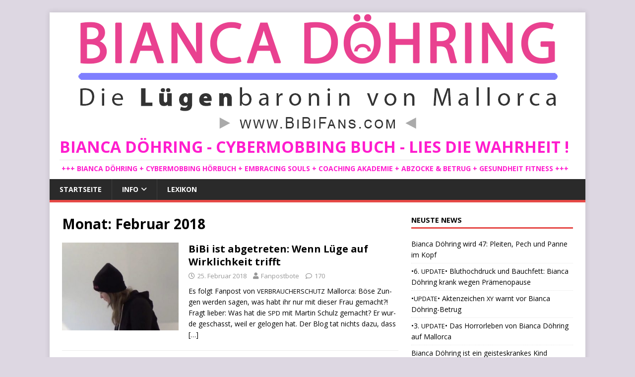

--- FILE ---
content_type: text/html; charset=UTF-8
request_url: https://www.bibifans.com/2018/02/
body_size: 18897
content:
<!DOCTYPE html>
<html class="no-js" lang="de">
<head>
<meta charset="UTF-8">
<meta name="viewport" content="width=device-width, initial-scale=1.0">
<link rel="profile" href="https://gmpg.org/xfn/11" />
<meta name='robots' content='noindex, follow' />

	<!-- This site is optimized with the Yoast SEO plugin v26.7 - https://yoast.com/wordpress/plugins/seo/ -->
	<title>Februar 2018 &#8226; Bianca Döhring - Cybermobbing Buch - Lies die Wahrheit !</title>
	<meta property="og:locale" content="de_DE" />
	<meta property="og:type" content="website" />
	<meta property="og:title" content="Februar 2018 &#8226; Bianca Döhring - Cybermobbing Buch - Lies die Wahrheit !" />
	<meta property="og:url" content="https://www.bibifans.com/2018/02/" />
	<meta property="og:site_name" content="Bianca Döhring - Cybermobbing Buch - Lies die Wahrheit !" />
	<meta name="twitter:card" content="summary_large_image" />
	<script type="application/ld+json" class="yoast-schema-graph">{"@context":"https://schema.org","@graph":[{"@type":"CollectionPage","@id":"https://www.bibifans.com/2018/02/","url":"https://www.bibifans.com/2018/02/","name":"Februar 2018 &#8226; Bianca Döhring - Cybermobbing Buch - Lies die Wahrheit !","isPartOf":{"@id":"https://www.bibifans.com/#website"},"primaryImageOfPage":{"@id":"https://www.bibifans.com/2018/02/#primaryimage"},"image":{"@id":"https://www.bibifans.com/2018/02/#primaryimage"},"thumbnailUrl":"https://www.bibifans.com/wp-content/uploads/2018/02/Bianca-Döhring-Wenn-Lüge-auf-Wirklichkeit-trifft.jpg","breadcrumb":{"@id":"https://www.bibifans.com/2018/02/#breadcrumb"},"inLanguage":"de"},{"@type":"ImageObject","inLanguage":"de","@id":"https://www.bibifans.com/2018/02/#primaryimage","url":"https://www.bibifans.com/wp-content/uploads/2018/02/Bianca-Döhring-Wenn-Lüge-auf-Wirklichkeit-trifft.jpg","contentUrl":"https://www.bibifans.com/wp-content/uploads/2018/02/Bianca-Döhring-Wenn-Lüge-auf-Wirklichkeit-trifft.jpg","width":750,"height":488,"caption":"Bianca Döhring - Wenn Lüge auf Wirklichkeit trifft - Lügen Wahrheit"},{"@type":"BreadcrumbList","@id":"https://www.bibifans.com/2018/02/#breadcrumb","itemListElement":[{"@type":"ListItem","position":1,"name":"Startseite","item":"https://www.bibifans.com/"},{"@type":"ListItem","position":2,"name":"Archive für Februar 2018"}]},{"@type":"WebSite","@id":"https://www.bibifans.com/#website","url":"https://www.bibifans.com/","name":"Bianca Döhring - Cybermobbing Buch - Lies die Wahrheit !","description":" +++ Bianca Döhring + Cybermobbing Hörbuch + Embracing Souls + Coaching Akademie + Abzocke &amp; Betrug + Gesundheit Fitness +++","potentialAction":[{"@type":"SearchAction","target":{"@type":"EntryPoint","urlTemplate":"https://www.bibifans.com/?s={search_term_string}"},"query-input":{"@type":"PropertyValueSpecification","valueRequired":true,"valueName":"search_term_string"}}],"inLanguage":"de"}]}</script>
	<!-- / Yoast SEO plugin. -->


<link rel='dns-prefetch' href='//fonts.googleapis.com' />
<link rel="alternate" type="application/rss+xml" title="Bianca Döhring - Cybermobbing Buch - Lies die Wahrheit ! &raquo; Feed" href="https://www.bibifans.com/feed/" />
<link rel="alternate" type="application/rss+xml" title="Bianca Döhring - Cybermobbing Buch - Lies die Wahrheit ! &raquo; Kommentar-Feed" href="https://www.bibifans.com/comments/feed/" />
<style id='wp-img-auto-sizes-contain-inline-css' type='text/css'>
img:is([sizes=auto i],[sizes^="auto," i]){contain-intrinsic-size:3000px 1500px}
/*# sourceURL=wp-img-auto-sizes-contain-inline-css */
</style>
<link rel='stylesheet' id='mb.miniAudioPlayer.css-css' href='https://www.bibifans.com/wp-content/plugins/wp-miniaudioplayer/css/miniplayer.css?ver=1.9.7' type='text/css' media='screen' />
<link rel='stylesheet' id='colorboxstyle-css' href='https://www.bibifans.com/wp-content/plugins/link-library/colorbox/colorbox.css?ver=6.9' type='text/css' media='all' />
<style id='wp-emoji-styles-inline-css' type='text/css'>

	img.wp-smiley, img.emoji {
		display: inline !important;
		border: none !important;
		box-shadow: none !important;
		height: 1em !important;
		width: 1em !important;
		margin: 0 0.07em !important;
		vertical-align: -0.1em !important;
		background: none !important;
		padding: 0 !important;
	}
/*# sourceURL=wp-emoji-styles-inline-css */
</style>
<style id='wp-block-library-inline-css' type='text/css'>
:root{--wp-block-synced-color:#7a00df;--wp-block-synced-color--rgb:122,0,223;--wp-bound-block-color:var(--wp-block-synced-color);--wp-editor-canvas-background:#ddd;--wp-admin-theme-color:#007cba;--wp-admin-theme-color--rgb:0,124,186;--wp-admin-theme-color-darker-10:#006ba1;--wp-admin-theme-color-darker-10--rgb:0,107,160.5;--wp-admin-theme-color-darker-20:#005a87;--wp-admin-theme-color-darker-20--rgb:0,90,135;--wp-admin-border-width-focus:2px}@media (min-resolution:192dpi){:root{--wp-admin-border-width-focus:1.5px}}.wp-element-button{cursor:pointer}:root .has-very-light-gray-background-color{background-color:#eee}:root .has-very-dark-gray-background-color{background-color:#313131}:root .has-very-light-gray-color{color:#eee}:root .has-very-dark-gray-color{color:#313131}:root .has-vivid-green-cyan-to-vivid-cyan-blue-gradient-background{background:linear-gradient(135deg,#00d084,#0693e3)}:root .has-purple-crush-gradient-background{background:linear-gradient(135deg,#34e2e4,#4721fb 50%,#ab1dfe)}:root .has-hazy-dawn-gradient-background{background:linear-gradient(135deg,#faaca8,#dad0ec)}:root .has-subdued-olive-gradient-background{background:linear-gradient(135deg,#fafae1,#67a671)}:root .has-atomic-cream-gradient-background{background:linear-gradient(135deg,#fdd79a,#004a59)}:root .has-nightshade-gradient-background{background:linear-gradient(135deg,#330968,#31cdcf)}:root .has-midnight-gradient-background{background:linear-gradient(135deg,#020381,#2874fc)}:root{--wp--preset--font-size--normal:16px;--wp--preset--font-size--huge:42px}.has-regular-font-size{font-size:1em}.has-larger-font-size{font-size:2.625em}.has-normal-font-size{font-size:var(--wp--preset--font-size--normal)}.has-huge-font-size{font-size:var(--wp--preset--font-size--huge)}.has-text-align-center{text-align:center}.has-text-align-left{text-align:left}.has-text-align-right{text-align:right}.has-fit-text{white-space:nowrap!important}#end-resizable-editor-section{display:none}.aligncenter{clear:both}.items-justified-left{justify-content:flex-start}.items-justified-center{justify-content:center}.items-justified-right{justify-content:flex-end}.items-justified-space-between{justify-content:space-between}.screen-reader-text{border:0;clip-path:inset(50%);height:1px;margin:-1px;overflow:hidden;padding:0;position:absolute;width:1px;word-wrap:normal!important}.screen-reader-text:focus{background-color:#ddd;clip-path:none;color:#444;display:block;font-size:1em;height:auto;left:5px;line-height:normal;padding:15px 23px 14px;text-decoration:none;top:5px;width:auto;z-index:100000}html :where(.has-border-color){border-style:solid}html :where([style*=border-top-color]){border-top-style:solid}html :where([style*=border-right-color]){border-right-style:solid}html :where([style*=border-bottom-color]){border-bottom-style:solid}html :where([style*=border-left-color]){border-left-style:solid}html :where([style*=border-width]){border-style:solid}html :where([style*=border-top-width]){border-top-style:solid}html :where([style*=border-right-width]){border-right-style:solid}html :where([style*=border-bottom-width]){border-bottom-style:solid}html :where([style*=border-left-width]){border-left-style:solid}html :where(img[class*=wp-image-]){height:auto;max-width:100%}:where(figure){margin:0 0 1em}html :where(.is-position-sticky){--wp-admin--admin-bar--position-offset:var(--wp-admin--admin-bar--height,0px)}@media screen and (max-width:600px){html :where(.is-position-sticky){--wp-admin--admin-bar--position-offset:0px}}

/*# sourceURL=wp-block-library-inline-css */
</style><style id='global-styles-inline-css' type='text/css'>
:root{--wp--preset--aspect-ratio--square: 1;--wp--preset--aspect-ratio--4-3: 4/3;--wp--preset--aspect-ratio--3-4: 3/4;--wp--preset--aspect-ratio--3-2: 3/2;--wp--preset--aspect-ratio--2-3: 2/3;--wp--preset--aspect-ratio--16-9: 16/9;--wp--preset--aspect-ratio--9-16: 9/16;--wp--preset--color--black: #000000;--wp--preset--color--cyan-bluish-gray: #abb8c3;--wp--preset--color--white: #ffffff;--wp--preset--color--pale-pink: #f78da7;--wp--preset--color--vivid-red: #cf2e2e;--wp--preset--color--luminous-vivid-orange: #ff6900;--wp--preset--color--luminous-vivid-amber: #fcb900;--wp--preset--color--light-green-cyan: #7bdcb5;--wp--preset--color--vivid-green-cyan: #00d084;--wp--preset--color--pale-cyan-blue: #8ed1fc;--wp--preset--color--vivid-cyan-blue: #0693e3;--wp--preset--color--vivid-purple: #9b51e0;--wp--preset--gradient--vivid-cyan-blue-to-vivid-purple: linear-gradient(135deg,rgb(6,147,227) 0%,rgb(155,81,224) 100%);--wp--preset--gradient--light-green-cyan-to-vivid-green-cyan: linear-gradient(135deg,rgb(122,220,180) 0%,rgb(0,208,130) 100%);--wp--preset--gradient--luminous-vivid-amber-to-luminous-vivid-orange: linear-gradient(135deg,rgb(252,185,0) 0%,rgb(255,105,0) 100%);--wp--preset--gradient--luminous-vivid-orange-to-vivid-red: linear-gradient(135deg,rgb(255,105,0) 0%,rgb(207,46,46) 100%);--wp--preset--gradient--very-light-gray-to-cyan-bluish-gray: linear-gradient(135deg,rgb(238,238,238) 0%,rgb(169,184,195) 100%);--wp--preset--gradient--cool-to-warm-spectrum: linear-gradient(135deg,rgb(74,234,220) 0%,rgb(151,120,209) 20%,rgb(207,42,186) 40%,rgb(238,44,130) 60%,rgb(251,105,98) 80%,rgb(254,248,76) 100%);--wp--preset--gradient--blush-light-purple: linear-gradient(135deg,rgb(255,206,236) 0%,rgb(152,150,240) 100%);--wp--preset--gradient--blush-bordeaux: linear-gradient(135deg,rgb(254,205,165) 0%,rgb(254,45,45) 50%,rgb(107,0,62) 100%);--wp--preset--gradient--luminous-dusk: linear-gradient(135deg,rgb(255,203,112) 0%,rgb(199,81,192) 50%,rgb(65,88,208) 100%);--wp--preset--gradient--pale-ocean: linear-gradient(135deg,rgb(255,245,203) 0%,rgb(182,227,212) 50%,rgb(51,167,181) 100%);--wp--preset--gradient--electric-grass: linear-gradient(135deg,rgb(202,248,128) 0%,rgb(113,206,126) 100%);--wp--preset--gradient--midnight: linear-gradient(135deg,rgb(2,3,129) 0%,rgb(40,116,252) 100%);--wp--preset--font-size--small: 13px;--wp--preset--font-size--medium: 20px;--wp--preset--font-size--large: 36px;--wp--preset--font-size--x-large: 42px;--wp--preset--spacing--20: 0.44rem;--wp--preset--spacing--30: 0.67rem;--wp--preset--spacing--40: 1rem;--wp--preset--spacing--50: 1.5rem;--wp--preset--spacing--60: 2.25rem;--wp--preset--spacing--70: 3.38rem;--wp--preset--spacing--80: 5.06rem;--wp--preset--shadow--natural: 6px 6px 9px rgba(0, 0, 0, 0.2);--wp--preset--shadow--deep: 12px 12px 50px rgba(0, 0, 0, 0.4);--wp--preset--shadow--sharp: 6px 6px 0px rgba(0, 0, 0, 0.2);--wp--preset--shadow--outlined: 6px 6px 0px -3px rgb(255, 255, 255), 6px 6px rgb(0, 0, 0);--wp--preset--shadow--crisp: 6px 6px 0px rgb(0, 0, 0);}:where(.is-layout-flex){gap: 0.5em;}:where(.is-layout-grid){gap: 0.5em;}body .is-layout-flex{display: flex;}.is-layout-flex{flex-wrap: wrap;align-items: center;}.is-layout-flex > :is(*, div){margin: 0;}body .is-layout-grid{display: grid;}.is-layout-grid > :is(*, div){margin: 0;}:where(.wp-block-columns.is-layout-flex){gap: 2em;}:where(.wp-block-columns.is-layout-grid){gap: 2em;}:where(.wp-block-post-template.is-layout-flex){gap: 1.25em;}:where(.wp-block-post-template.is-layout-grid){gap: 1.25em;}.has-black-color{color: var(--wp--preset--color--black) !important;}.has-cyan-bluish-gray-color{color: var(--wp--preset--color--cyan-bluish-gray) !important;}.has-white-color{color: var(--wp--preset--color--white) !important;}.has-pale-pink-color{color: var(--wp--preset--color--pale-pink) !important;}.has-vivid-red-color{color: var(--wp--preset--color--vivid-red) !important;}.has-luminous-vivid-orange-color{color: var(--wp--preset--color--luminous-vivid-orange) !important;}.has-luminous-vivid-amber-color{color: var(--wp--preset--color--luminous-vivid-amber) !important;}.has-light-green-cyan-color{color: var(--wp--preset--color--light-green-cyan) !important;}.has-vivid-green-cyan-color{color: var(--wp--preset--color--vivid-green-cyan) !important;}.has-pale-cyan-blue-color{color: var(--wp--preset--color--pale-cyan-blue) !important;}.has-vivid-cyan-blue-color{color: var(--wp--preset--color--vivid-cyan-blue) !important;}.has-vivid-purple-color{color: var(--wp--preset--color--vivid-purple) !important;}.has-black-background-color{background-color: var(--wp--preset--color--black) !important;}.has-cyan-bluish-gray-background-color{background-color: var(--wp--preset--color--cyan-bluish-gray) !important;}.has-white-background-color{background-color: var(--wp--preset--color--white) !important;}.has-pale-pink-background-color{background-color: var(--wp--preset--color--pale-pink) !important;}.has-vivid-red-background-color{background-color: var(--wp--preset--color--vivid-red) !important;}.has-luminous-vivid-orange-background-color{background-color: var(--wp--preset--color--luminous-vivid-orange) !important;}.has-luminous-vivid-amber-background-color{background-color: var(--wp--preset--color--luminous-vivid-amber) !important;}.has-light-green-cyan-background-color{background-color: var(--wp--preset--color--light-green-cyan) !important;}.has-vivid-green-cyan-background-color{background-color: var(--wp--preset--color--vivid-green-cyan) !important;}.has-pale-cyan-blue-background-color{background-color: var(--wp--preset--color--pale-cyan-blue) !important;}.has-vivid-cyan-blue-background-color{background-color: var(--wp--preset--color--vivid-cyan-blue) !important;}.has-vivid-purple-background-color{background-color: var(--wp--preset--color--vivid-purple) !important;}.has-black-border-color{border-color: var(--wp--preset--color--black) !important;}.has-cyan-bluish-gray-border-color{border-color: var(--wp--preset--color--cyan-bluish-gray) !important;}.has-white-border-color{border-color: var(--wp--preset--color--white) !important;}.has-pale-pink-border-color{border-color: var(--wp--preset--color--pale-pink) !important;}.has-vivid-red-border-color{border-color: var(--wp--preset--color--vivid-red) !important;}.has-luminous-vivid-orange-border-color{border-color: var(--wp--preset--color--luminous-vivid-orange) !important;}.has-luminous-vivid-amber-border-color{border-color: var(--wp--preset--color--luminous-vivid-amber) !important;}.has-light-green-cyan-border-color{border-color: var(--wp--preset--color--light-green-cyan) !important;}.has-vivid-green-cyan-border-color{border-color: var(--wp--preset--color--vivid-green-cyan) !important;}.has-pale-cyan-blue-border-color{border-color: var(--wp--preset--color--pale-cyan-blue) !important;}.has-vivid-cyan-blue-border-color{border-color: var(--wp--preset--color--vivid-cyan-blue) !important;}.has-vivid-purple-border-color{border-color: var(--wp--preset--color--vivid-purple) !important;}.has-vivid-cyan-blue-to-vivid-purple-gradient-background{background: var(--wp--preset--gradient--vivid-cyan-blue-to-vivid-purple) !important;}.has-light-green-cyan-to-vivid-green-cyan-gradient-background{background: var(--wp--preset--gradient--light-green-cyan-to-vivid-green-cyan) !important;}.has-luminous-vivid-amber-to-luminous-vivid-orange-gradient-background{background: var(--wp--preset--gradient--luminous-vivid-amber-to-luminous-vivid-orange) !important;}.has-luminous-vivid-orange-to-vivid-red-gradient-background{background: var(--wp--preset--gradient--luminous-vivid-orange-to-vivid-red) !important;}.has-very-light-gray-to-cyan-bluish-gray-gradient-background{background: var(--wp--preset--gradient--very-light-gray-to-cyan-bluish-gray) !important;}.has-cool-to-warm-spectrum-gradient-background{background: var(--wp--preset--gradient--cool-to-warm-spectrum) !important;}.has-blush-light-purple-gradient-background{background: var(--wp--preset--gradient--blush-light-purple) !important;}.has-blush-bordeaux-gradient-background{background: var(--wp--preset--gradient--blush-bordeaux) !important;}.has-luminous-dusk-gradient-background{background: var(--wp--preset--gradient--luminous-dusk) !important;}.has-pale-ocean-gradient-background{background: var(--wp--preset--gradient--pale-ocean) !important;}.has-electric-grass-gradient-background{background: var(--wp--preset--gradient--electric-grass) !important;}.has-midnight-gradient-background{background: var(--wp--preset--gradient--midnight) !important;}.has-small-font-size{font-size: var(--wp--preset--font-size--small) !important;}.has-medium-font-size{font-size: var(--wp--preset--font-size--medium) !important;}.has-large-font-size{font-size: var(--wp--preset--font-size--large) !important;}.has-x-large-font-size{font-size: var(--wp--preset--font-size--x-large) !important;}
/*# sourceURL=global-styles-inline-css */
</style>

<style id='classic-theme-styles-inline-css' type='text/css'>
/*! This file is auto-generated */
.wp-block-button__link{color:#fff;background-color:#32373c;border-radius:9999px;box-shadow:none;text-decoration:none;padding:calc(.667em + 2px) calc(1.333em + 2px);font-size:1.125em}.wp-block-file__button{background:#32373c;color:#fff;text-decoration:none}
/*# sourceURL=/wp-includes/css/classic-themes.min.css */
</style>
<link rel='stylesheet' id='wp-components-css' href='https://www.bibifans.com/wp-includes/css/dist/components/style.min.css?ver=6.9' type='text/css' media='all' />
<link rel='stylesheet' id='wp-preferences-css' href='https://www.bibifans.com/wp-includes/css/dist/preferences/style.min.css?ver=6.9' type='text/css' media='all' />
<link rel='stylesheet' id='wp-block-editor-css' href='https://www.bibifans.com/wp-includes/css/dist/block-editor/style.min.css?ver=6.9' type='text/css' media='all' />
<link rel='stylesheet' id='popup-maker-block-library-style-css' href='https://www.bibifans.com/wp-content/plugins/popup-maker/dist/packages/block-library-style.css?ver=dbea705cfafe089d65f1' type='text/css' media='all' />
<link rel='stylesheet' id='thumbs_rating_styles-css' href='https://www.bibifans.com/wp-content/plugins/link-library/upvote-downvote/css/style.css?ver=1.0.0' type='text/css' media='all' />
<link rel='stylesheet' id='wpfla-style-handle-css' href='https://www.bibifans.com/wp-content/plugins/wp-first-letter-avatar/css/style.css?ver=6.9' type='text/css' media='all' />
<link rel='stylesheet' id='yop-public-css' href='https://www.bibifans.com/wp-content/plugins/yop-poll/public/assets/css/yop-poll-public-6.5.39.css?ver=6.9' type='text/css' media='all' />
<link rel='stylesheet' id='mh-google-fonts-css' href='https://fonts.googleapis.com/css?family=Open+Sans:400,400italic,700,600' type='text/css' media='all' />
<link rel='stylesheet' id='mh-magazine-lite-css' href='https://www.bibifans.com/wp-content/themes/mh-magazine-lite/style.css?ver=2.10.0' type='text/css' media='all' />
<link rel='stylesheet' id='mh-font-awesome-css' href='https://www.bibifans.com/wp-content/themes/mh-magazine-lite/includes/font-awesome.min.css' type='text/css' media='all' />
<link rel='stylesheet' id='recent-posts-widget-with-thumbnails-public-style-css' href='https://www.bibifans.com/wp-content/plugins/recent-posts-widget-with-thumbnails/public.css?ver=7.1.1' type='text/css' media='all' />
<link rel='stylesheet' id='wpel-style-css' href='https://www.bibifans.com/wp-content/plugins/wp-external-links/public/css/wpel.css?ver=2.63' type='text/css' media='all' />
<style id='wp-typography-custom-inline-css' type='text/css'>
sup, sub{font-size: 75%;line-height: 100%}sup{vertical-align: 60%}sub{vertical-align: -10%}.amp{font-family: Baskerville, "Goudy Old Style", Palatino, "Book Antiqua", "Warnock Pro", serif;font-size: 1.1em;font-style: italic;font-weight: normal;line-height: 1em}.caps{font-size: 90%}.dquo{margin-left: -0.4em}.quo{margin-left: -0.2em}.pull-single{margin-left: -0.15em}.push-single{margin-right: 0.15em}.pull-double{margin-left: -0.38em}.push-double{margin-right: 0.38em}
/*# sourceURL=wp-typography-custom-inline-css */
</style>
<style id='wp-typography-safari-font-workaround-inline-css' type='text/css'>
body {-webkit-font-feature-settings: "liga";font-feature-settings: "liga";-ms-font-feature-settings: normal;}
/*# sourceURL=wp-typography-safari-font-workaround-inline-css */
</style>
<link rel='stylesheet' id='wpdiscuz-ratings-css' href='https://www.bibifans.com/wp-content/plugins/wpdiscuz/assets/css/wpdiscuz-ratings.min.css?ver=7.6.44' type='text/css' media='all' />
<link rel='stylesheet' id='__EPYT__style-css' href='https://www.bibifans.com/wp-content/plugins/youtube-embed-plus/styles/ytprefs.min.css?ver=14.2.4' type='text/css' media='all' />
<style id='__EPYT__style-inline-css' type='text/css'>

                .epyt-gallery-thumb {
                        width: 33.333%;
                }
                
/*# sourceURL=__EPYT__style-inline-css */
</style>
<link rel='stylesheet' id='wpdiscuz-search-styles-css' href='https://www.bibifans.com/wp-content/plugins/wpdiscuz-comment-search/assets/css/front.min.css?ver=7.1.0' type='text/css' media='all' />
<link rel='stylesheet' id='wpdiscuz-font-awesome-css' href='https://www.bibifans.com/wp-content/plugins/wpdiscuz/assets/third-party/font-awesome-5.13.0/css/fontawesome-all.min.css?ver=7.6.44' type='text/css' media='all' />
<script type="text/javascript" src="https://www.bibifans.com/wp-includes/js/jquery/jquery.min.js?ver=3.7.1" id="jquery-core-js"></script>
<script type="text/javascript" src="https://www.bibifans.com/wp-includes/js/jquery/jquery-migrate.min.js?ver=3.4.1" id="jquery-migrate-js"></script>
<script type="text/javascript" src="https://www.bibifans.com/wp-content/plugins/wp-miniaudioplayer/js/jquery.mb.miniAudioPlayer.js?ver=1.9.7" id="mb.miniAudioPlayer-js"></script>
<script type="text/javascript" src="https://www.bibifans.com/wp-content/plugins/wp-miniaudioplayer/js/map_overwrite_default_me.js?ver=1.9.7" id="map_overwrite_default_me-js"></script>
<script type="text/javascript" src="https://www.bibifans.com/wp-content/plugins/link-library/colorbox/jquery.colorbox-min.js?ver=1.3.9" id="colorbox-js"></script>
<script type="text/javascript" id="thumbs_rating_scripts-js-extra">
/* <![CDATA[ */
var thumbs_rating_ajax = {"ajax_url":"https://www.bibifans.com/wp-admin/admin-ajax.php","nonce":"0402f9f145"};
//# sourceURL=thumbs_rating_scripts-js-extra
/* ]]> */
</script>
<script type="text/javascript" src="https://www.bibifans.com/wp-content/plugins/link-library/upvote-downvote/js/general.js?ver=4.0.1" id="thumbs_rating_scripts-js"></script>
<script type="text/javascript" id="yop-public-js-extra">
/* <![CDATA[ */
var objectL10n = {"yopPollParams":{"urlParams":{"ajax":"https://www.bibifans.com/wp-admin/admin-ajax.php","wpLogin":"https://www.bibifans.com/wp-login.php?redirect_to=https%3A%2F%2Fwww.bibifans.com%2Fwp-admin%2Fadmin-ajax.php%3Faction%3Dyop_poll_record_wordpress_vote"},"apiParams":{"reCaptcha":{"siteKey":""},"reCaptchaV2Invisible":{"siteKey":""},"reCaptchaV3":{"siteKey":""},"hCaptcha":{"siteKey":""},"cloudflareTurnstile":{"siteKey":""}},"captchaParams":{"imgPath":"https://www.bibifans.com/wp-content/plugins/yop-poll/public/assets/img/","url":"https://www.bibifans.com/wp-content/plugins/yop-poll/app.php","accessibilityAlt":"Sound icon","accessibilityTitle":"Accessibility option: listen to a question and answer it!","accessibilityDescription":"Type below the \u003Cstrong\u003Eanswer\u003C/strong\u003E to what you hear. Numbers or words:","explanation":"Click or touch the \u003Cstrong\u003EANSWER\u003C/strong\u003E","refreshAlt":"Refresh/reload icon","refreshTitle":"Refresh/reload: get new images and accessibility option!"},"voteParams":{"invalidPoll":"Invalid Poll","noAnswersSelected":"No answer selected","minAnswersRequired":"At least {min_answers_allowed} answer(s) required","maxAnswersRequired":"A max of {max_answers_allowed} answer(s) accepted","noAnswerForOther":"No other answer entered","noValueForCustomField":"{custom_field_name} is required","tooManyCharsForCustomField":"Text for {custom_field_name} is too long","consentNotChecked":"You must agree to our terms and conditions","noCaptchaSelected":"Captcha is required","thankYou":"Thank you for your vote"},"resultsParams":{"singleVote":"vote","multipleVotes":"votes","singleAnswer":"answer","multipleAnswers":"answers"}}};
//# sourceURL=yop-public-js-extra
/* ]]> */
</script>
<script type="text/javascript" src="https://www.bibifans.com/wp-content/plugins/yop-poll/public/assets/js/yop-poll-public-6.5.39.min.js?ver=6.9" id="yop-public-js"></script>
<script type="text/javascript" id="mh-scripts-js-extra">
/* <![CDATA[ */
var mh_magazine = {"text":{"toggle_menu":"Men\u00fc umschalten"}};
//# sourceURL=mh-scripts-js-extra
/* ]]> */
</script>
<script type="text/javascript" src="https://www.bibifans.com/wp-content/themes/mh-magazine-lite/js/scripts.js?ver=2.10.0" id="mh-scripts-js"></script>
<script type="text/javascript" id="__ytprefs__-js-extra">
/* <![CDATA[ */
var _EPYT_ = {"ajaxurl":"https://www.bibifans.com/wp-admin/admin-ajax.php","security":"70902aa4ea","gallery_scrolloffset":"20","eppathtoscripts":"https://www.bibifans.com/wp-content/plugins/youtube-embed-plus/scripts/","eppath":"https://www.bibifans.com/wp-content/plugins/youtube-embed-plus/","epresponsiveselector":"[\"iframe.__youtube_prefs_widget__\"]","epdovol":"1","version":"14.2.4","evselector":"iframe.__youtube_prefs__[src], iframe[src*=\"youtube.com/embed/\"], iframe[src*=\"youtube-nocookie.com/embed/\"]","ajax_compat":"","maxres_facade":"eager","ytapi_load":"light","pause_others":"","stopMobileBuffer":"1","facade_mode":"","not_live_on_channel":""};
//# sourceURL=__ytprefs__-js-extra
/* ]]> */
</script>
<script type="text/javascript" src="https://www.bibifans.com/wp-content/plugins/youtube-embed-plus/scripts/ytprefs.min.js?ver=14.2.4" id="__ytprefs__-js"></script>
<link rel="https://api.w.org/" href="https://www.bibifans.com/wp-json/" /><link rel="EditURI" type="application/rsd+xml" title="RSD" href="https://www.bibifans.com/xmlrpc.php?rsd" />
<meta name="generator" content="WordPress 6.9" />
<style id='LinkLibraryStyle' type='text/css'>
.linktable {margin-top: 15px;} .linktable a {text-decoration:none} a.featured { font-weight: bold; } table.linklisttable { width:100%; border-width: 0px 0px 0px 0px; border-spacing: 5px; /* border-style: outset outset outset outset; border-color: gray gray gray gray; */ border-collapse: separate; } table.linklisttable th { border-width: 1px 1px 1px 1px; padding: 3px 3px 3px 3px; background-color: #f4f5f3; /* border-style: none none none none; border-color: gray gray gray gray; -moz-border-radius: 3px 3px 3px 3px; */ } table.linklisttable td { border-width: 1px 1px 1px 1px; padding: 3px 3px 3px 3px; background-color: #dee1d8; /* border-style: dotted dotted dotted dotted; border-color: gray gray gray gray; -moz-border-radius: 3px 3px 3px 3px; */ } .linklistcatname{ font-family: arial; font-size: 16px; font-weight: bold; border: 0; padding-bottom: 10px; padding-top: 10px; } .linklistcatnamedesc{ font-family: arial; font-size: 12px; font-weight: normal; border: 0; padding-bottom: 10px; padding-top: 10px; } .linklistcolumnheader{ font-weight: bold; } div.rsscontent{color: #333333; font-family: "Helvetica Neue",Arial,Helvetica,sans-serif;font-size: 11px;line-height: 1.25em; vertical-align: baseline;letter-spacing: normal;word-spacing: normal;font-weight: normal;font-style: normal;font-variant: normal;text-transform: none; text-decoration: none;text-align: left;text-indent: 0px;max-width:500px;} #ll_rss_results { border-style:solid;border-width:1px;margin-left:10px;margin-top:10px;padding-top:3px;background-color:#f4f5f3;} .rsstitle{font-weight:400;font-size:0.8em;color:#33352C;font-family:Georgia,"Times New Roman",Times,serif;} .rsstitle a{color:#33352C} #ll_rss_results img { max-width: 400px; /* Adjust this value according to your content area size*/ height: auto; } .rsselements {float: right;} .highlight_word {background-color: #FFFF00} .previouspage {float:left;margin-top:10px;font-weight:bold} .nextpage {float: right;margin-top:10px;font-weight:bold} .resulttitle {padding-top:10px;} .catdropdown { width: 300px; } #llsearch {padding-top:10px;} .lladdlink { margin-top: 16px; } .lladdlink #lladdlinktitle { font-weight: bold; } .lladdlink table { margin-top: 5px; margin-bottom: 8px; border: 0; border-spacing: 0; border-collapse: collapse; } .lladdlink table td { border: 0; height: 30px; } .lladdlink table th { border: 0; text-align: left; font-weight: normal; width: 400px; } .lladdlink input[type="text"] { width: 300px; } .lladdlink select { width: 300px; } .llmessage { margin: 8px; border: 1px solid #ddd; background-color: #ff0; } .pageselector { margin-top: 20px; text-align: center; } .selectedpage { margin: 0px 4px 0px 4px; border: 1px solid #000; padding: 7px; background-color: #f4f5f3; } .unselectedpage { margin: 0px 4px 0px 4px; border: 1px solid #000; padding: 7px; background-color: #dee1d8; } .previousnextactive { margin: 0px 4px 0px 4px; border: 1px solid #000; padding: 7px; background-color: #dee1d8; } .previousnextinactive { margin: 0px 4px 0px 4px; border: 1px solid #000; padding: 7px; background-color: #dddddd; color: #cccccc; } .LinksInCat { display:none; } .allcatalphafilterlinkedletter, .catalphafilterlinkedletter, .catalphafilteremptyletter, .catalphafilterselectedletter, .allcatalphafilterselectedletter { width: 16px; height: 30px; float:left; margin-right: 6px; text-align: center; } .allcatalphafilterlinkedletter, .allcatalphafilterselectedletter { width: 40px; } .catalphafilterlinkedletter { background-color: #aaa; color: #444; } .catalphafilteremptyletter { background-color: #ddd; color: #fff; } .catalphafilterselectedletter { background-color: #558C89; color: #fff; } .catalphafilter { padding-bottom: 30px; }</style>

<!-- start miniAudioPlayer custom CSS -->

<style id="map_custom_css">
       

/* DO NOT REMOVE OR MODIFY */
/*{'skinName': 'mySkin', 'borderRadius': 5, 'main': 'rgb(255, 217, 102)', 'secondary': 'rgb(68, 68, 68)', 'playerPadding': 0}*/
/* END - DO NOT REMOVE OR MODIFY */
/*++++++++++++++++++++++++++++++++++++++++++++++++++
Copyright (c) 2001-2014. Matteo Bicocchi (Pupunzi);
http://pupunzi.com/mb.components/mb.miniAudioPlayer/demo/skinMaker.html

Skin name: mySkin
borderRadius: 5
background: rgb(255, 217, 102)
icons: rgb(68, 68, 68)
border: rgb(55, 55, 55)
borderLeft: rgb(255, 230, 153)
borderRight: rgb(255, 204, 51)
mute: rgba(68, 68, 68, 0.4)
download: rgba(255, 217, 102, 0.4)
downloadHover: rgb(255, 217, 102)
++++++++++++++++++++++++++++++++++++++++++++++++++*/

/* Older browser (IE8) - not supporting rgba() */
.mbMiniPlayer.mySkin .playerTable span{background-color:#ffd966}
.mbMiniPlayer.mySkin .playerTable span.map_play{border-left:1px solid #ffd966;}
.mbMiniPlayer.mySkin .playerTable span.map_volume{border-right:1px solid #ffd966;}
.mbMiniPlayer.mySkin .playerTable span.map_volume.mute{color: #444444;}
.mbMiniPlayer.mySkin .map_download{color: #444444;}
.mbMiniPlayer.mySkin .map_download:hover{color: #444444;}
.mbMiniPlayer.mySkin .playerTable span{color: #444444;}
.mbMiniPlayer.mySkin .playerTable {border: 1px solid #444444 !important;}

/*++++++++++++++++++++++++++++++++++++++++++++++++*/

.mbMiniPlayer.mySkin .playerTable{background-color:transparent; border-radius:5px !important;}
.mbMiniPlayer.mySkin .playerTable span{background-color:rgb(255, 217, 102); padding:3px !important; font-size: 20px;}
.mbMiniPlayer.mySkin .playerTable span.map_time{ font-size: 12px !important; width: 50px !important}
.mbMiniPlayer.mySkin .playerTable span.map_title{ padding:4px !important}
.mbMiniPlayer.mySkin .playerTable span.map_play{border-left:1px solid rgb(255, 204, 51); border-radius:0 4px 4px 0 !important;}
.mbMiniPlayer.mySkin .playerTable span.map_volume{padding-left:6px !important}
.mbMiniPlayer.mySkin .playerTable span.map_volume{border-right:1px solid rgb(255, 230, 153); border-radius:4px 0 0 4px !important;}
.mbMiniPlayer.mySkin .playerTable span.map_volume.mute{color: rgba(68, 68, 68, 0.4);}
.mbMiniPlayer.mySkin .map_download{color: rgba(255, 217, 102, 0.4);}
.mbMiniPlayer.mySkin .map_download:hover{color: rgb(255, 217, 102);}
.mbMiniPlayer.mySkin .playerTable span{color: rgb(68, 68, 68);text-shadow: none!important;}
.mbMiniPlayer.mySkin .playerTable span{color: rgb(68, 68, 68);}
.mbMiniPlayer.mySkin .playerTable {border: 1px solid rgb(55, 55, 55) !important;}
.mbMiniPlayer.mySkin .playerTable span.map_title{color: #000; text-shadow:none!important}
.mbMiniPlayer.mySkin .playerTable .jp-load-bar{background-color:rgba(255, 217, 102, 0.3);}
.mbMiniPlayer.mySkin .playerTable .jp-play-bar{background-color:#ffd966;}
.mbMiniPlayer.mySkin .playerTable span.map_volumeLevel a{background-color:rgb(94, 94, 94); height:80%!important }
.mbMiniPlayer.mySkin .playerTable span.map_volumeLevel a.sel{background-color:#444444;}
.mbMiniPlayer.mySkin  span.map_download{font-size:50px !important;}
/* Wordpress playlist select */
.map_pl_container .pl_item.sel{background-color:#ffd966 !important; color: #444444}
/*++++++++++++++++++++++++++++++++++++++++++++++++*/

       </style>
	
<!-- end miniAudioPlayer custom CSS -->	
<!--[if lt IE 9]>
<script src="https://www.bibifans.com/wp-content/themes/mh-magazine-lite/js/css3-mediaqueries.js"></script>
<![endif]-->
<style type="text/css">.recentcomments a{display:inline !important;padding:0 !important;margin:0 !important;}</style><style type="text/css" id="custom-background-css">
body.custom-background { background-color: #ddd7e2; }
</style>
	<style>#wpcomm .wc-footer-left .wc-cta-button:hover a{color:#FFFFFF}#wpdiscuz-search-form .fas,.wpdiscuz-widget-search-form .fas{color:#00B38F}#wpdiscuz-search-form .wpdiscuz-comm-search{color:#666666!important}#wpdiscuz-search-form .wpdiscuz-search-box{background-color:#FFFFFF;border:1px solid #CDCDCD}#wpdiscuz-search-form .wpdiscuz-search-setting{border:1px solid#CDCDCD}.wpdiscuz-search-setting .shearch-arrow{border-color: transparent transparent #CDCDCD}.wpdiscuz-search-setting{background-color:#FFFFFF!important;}.wpdiscuz-search-setting .shearch-arrow-no-border{border-bottom: 9px solid #FFFFFF!important}.wpdiscuz-search-setting input{color:#666666 !important}.wc-thread-wrapper-search p.wpd-search-result-title{border-bottom:1px solid #CDCDCD}.wpdiscuz-search-setting p:hover{background-color:#EEEEEE}#wpdiscuz-search-pagination .wpdiscuz-search-pagination-item{background-color:#c4ece4;color:#666666}#wpdiscuz-search-pagination .pagination-current-page{border:2px solid#666666}.wpdiscuz-search-widget-loadmore{background-color:#DAF3EE;color:#666666;border:1px solid#CCCCCC}.wpdiscuz-searched-data{background-color:#eeee22}</style><link rel="icon" href="https://www.bibifans.com/wp-content/uploads/2021/03/favicon.ico" sizes="32x32" />
<link rel="icon" href="https://www.bibifans.com/wp-content/uploads/2021/03/favicon.ico" sizes="192x192" />
<link rel="apple-touch-icon" href="https://www.bibifans.com/wp-content/uploads/2021/03/favicon.ico" />
<meta name="msapplication-TileImage" content="https://www.bibifans.com/wp-content/uploads/2021/03/favicon.ico" />
		<style type="text/css" id="wp-custom-css">
			/*
Hier kannst du dein eigenes CSS einfügen.

Klicke auf das Hilfe-Symbol oben, um mehr zu lernen.
*/
.mh-site-logo {
	padding: 0px 20px 5px 20px !important;
}

.entry-content a {
	color: #3333e0;
}
.entry-content a:hover {
	color: #3333e0;
}

.wpd-comment-text ol { list-style: decimal; }
.wpd-comment-text ul { list-style: disc; }		</style>
		</head>
<body id="mh-mobile" class="archive date custom-background wp-theme-mh-magazine-lite mh-right-sb" itemscope="itemscope" itemtype="https://schema.org/WebPage">
<div class="mh-container mh-container-outer">
<div class="mh-header-mobile-nav mh-clearfix"></div>
<header class="mh-header" itemscope="itemscope" itemtype="https://schema.org/WPHeader">
	<div class="mh-container mh-container-inner mh-row mh-clearfix">
		<div class="mh-custom-header mh-clearfix">
<a class="mh-header-image-link" href="https://www.bibifans.com/" title="Bianca Döhring - Cybermobbing Buch - Lies die Wahrheit !" rel="home">
<img class="mh-header-image" src="https://www.bibifans.com/wp-content/uploads/2021/03/Bianca-Doehring-Fan-Blog-Mallorca-Hamburg-Hannover-Cybermobbing-Hass-Gewalt-Luegen-Drohung-Gewalt-Abzocke-Betrug-Mord-Coaching-Yoga-Fitness-Gesundheit.gif" height="250" width="1080" alt="Bianca Döhring - Cybermobbing Buch - Lies die Wahrheit !" />
</a>
<div class="mh-site-identity">
<div class="mh-site-logo" role="banner" itemscope="itemscope" itemtype="https://schema.org/Brand">
<style type="text/css" id="mh-header-css">.mh-header-title, .mh-header-tagline { color: #ff1dce; }</style>
<div class="mh-header-text">
<a class="mh-header-text-link" href="https://www.bibifans.com/" title="Bianca Döhring - Cybermobbing Buch - Lies die Wahrheit !" rel="home">
<h2 class="mh-header-title">Bianca Döhring - Cybermobbing Buch - Lies die Wahrheit !</h2>
<h3 class="mh-header-tagline"> +++ Bianca Döhring + Cybermobbing Hörbuch + Embracing Souls + Coaching Akademie + Abzocke &amp; Betrug + Gesundheit Fitness +++</h3>
</a>
</div>
</div>
</div>
</div>
	</div>
	<div class="mh-main-nav-wrap">
		<nav class="mh-navigation mh-main-nav mh-container mh-container-inner mh-clearfix" itemscope="itemscope" itemtype="https://schema.org/SiteNavigationElement">
			<div class="menu-menu-1-container"><ul id="menu-menu-1" class="menu"><li id="menu-item-1367" class="menu-item menu-item-type-custom menu-item-object-custom menu-item-home menu-item-1367"><a href="https://www.bibifans.com/">Startseite</a></li>
<li id="menu-item-132" class="menu-item menu-item-type-post_type menu-item-object-page menu-item-has-children menu-item-132"><a href="https://www.bibifans.com/info/">Info</a>
<ul class="sub-menu">
	<li id="menu-item-4849" class="menu-item menu-item-type-post_type menu-item-object-page menu-item-4849"><a href="https://www.bibifans.com/info/bianca-doehring/">Über Bianca Döhring</a></li>
	<li id="menu-item-133" class="menu-item menu-item-type-post_type menu-item-object-page menu-item-133"><a href="https://www.bibifans.com/info/ueber-diese-seite/">Über diese&nbsp;Seite</a></li>
	<li id="menu-item-131" class="menu-item menu-item-type-post_type menu-item-object-page menu-item-131"><a href="https://www.bibifans.com/info/umfragen/">Alle Umfragen</a></li>
	<li id="menu-item-7444" class="menu-item menu-item-type-post_type menu-item-object-page menu-item-7444"><a href="https://www.bibifans.com/info/hinweise-zu-kommentaren/">Hinweise zu Kommentaren</a></li>
	<li id="menu-item-134" class="menu-item menu-item-type-post_type menu-item-object-page menu-item-134"><a href="https://www.bibifans.com/info/impressum/">Impressum</a></li>
</ul>
</li>
<li id="menu-item-11779" class="menu-item menu-item-type-post_type menu-item-object-page menu-item-11779"><a href="https://www.bibifans.com/bianca-doehring-lexikon/">Lexikon</a></li>
</ul></div>		</nav>
	</div>
</header><div class="mh-wrapper mh-clearfix">
	<div id="main-content" class="mh-loop mh-content" role="main">			<header class="page-header"><h1 class="page-title">Monat: <span>Februar 2018</span></h1>			</header><article class="mh-loop-item mh-clearfix post-6441 post type-post status-publish format-standard has-post-thumbnail hentry category-fanpost category-luegen category-news tag-fanpost tag-luegen">
	<figure class="mh-loop-thumb">
		<a href="https://www.bibifans.com/2018/02/bibi-ist-abgetreten-wenn-luege-auf-wirklichkeit-trifft/"><img width="326" height="245" src="https://www.bibifans.com/wp-content/uploads/2018/02/Bianca-Döhring-Wenn-Lüge-auf-Wirklichkeit-trifft-326x245.jpg" class="attachment-mh-magazine-lite-medium size-mh-magazine-lite-medium wp-post-image" alt="Bianca Döhring - Wenn Lüge auf Wirklichkeit trifft - Lügen Wahrheit" decoding="async" fetchpriority="high" srcset="https://www.bibifans.com/wp-content/uploads/2018/02/Bianca-Döhring-Wenn-Lüge-auf-Wirklichkeit-trifft-326x245.jpg 326w, https://www.bibifans.com/wp-content/uploads/2018/02/Bianca-Döhring-Wenn-Lüge-auf-Wirklichkeit-trifft-80x60.jpg 80w" sizes="(max-width: 326px) 100vw, 326px" />		</a>
	</figure>
	<div class="mh-loop-content mh-clearfix">
		<header class="mh-loop-header">
			<h3 class="entry-title mh-loop-title">
				<a href="https://www.bibifans.com/2018/02/bibi-ist-abgetreten-wenn-luege-auf-wirklichkeit-trifft/" rel="bookmark">
					BiBi ist abgetreten: Wenn Lüge auf Wirklichkeit trifft				</a>
			</h3>
			<div class="mh-meta mh-loop-meta">
				<span class="mh-meta-date updated"><i class="far fa-clock"></i>25. Februar 2018</span>
<span class="mh-meta-author author vcard"><i class="fa fa-user"></i><a class="fn" href="https://www.bibifans.com/author/fanpostbote/">Fanpostbote</a></span>
<span class="mh-meta-comments"><i class="far fa-comment"></i><a class="mh-comment-count-link" href="https://www.bibifans.com/2018/02/bibi-ist-abgetreten-wenn-luege-auf-wirklichkeit-trifft/#mh-comments">170</a></span>
			</div>
		</header>
		<div class="mh-loop-excerpt">
			<div class="mh-excerpt"><p>Es folgt Fan­post von <span class="caps">VERBRAUCHERSCHUTZ</span> Mal­lor­ca: Böse Zun­gen wer­den sagen, was habt ihr nur mit die­ser Frau gemacht?! Fragt lie­ber: Was hat die <span class="caps">SPD</span> mit Mar­tin Schulz gemacht? Er wur­de geschasst, weil er gelo­gen&nbsp;hat. Der Blog tat nichts dazu, dass <a class="mh-excerpt-more" href="https://www.bibifans.com/2018/02/bibi-ist-abgetreten-wenn-luege-auf-wirklichkeit-trifft/" title="BiBi ist abgetreten: Wenn Lüge auf Wirklichkeit trifft" data-wpel-link="internal">[…]</a></p>
</div>		</div>
	</div>
</article><article class="mh-loop-item mh-clearfix post-6425 post type-post status-publish format-standard has-post-thumbnail hentry category-luegen category-news tag-drohungen tag-luegen tag-marcel-adler tag-staatsanwaltschaft tag-straftaten">
	<figure class="mh-loop-thumb">
		<a href="https://www.bibifans.com/2018/02/bibi-leitet-alles-an-strafrechtlerin-weiter/"><img width="326" height="245" src="https://www.bibifans.com/wp-content/uploads/2018/02/Bianca-Döhring-Strafrecht-Mails-2-326x245.jpg" class="attachment-mh-magazine-lite-medium size-mh-magazine-lite-medium wp-post-image" alt="Bianca Döhring - Strafrecht Strafrechtlerin Fachanwalt Anwalt EMail Mail Mails Marcel Adler" decoding="async" srcset="https://www.bibifans.com/wp-content/uploads/2018/02/Bianca-Döhring-Strafrecht-Mails-2-326x245.jpg 326w, https://www.bibifans.com/wp-content/uploads/2018/02/Bianca-Döhring-Strafrecht-Mails-2-678x509.jpg 678w, https://www.bibifans.com/wp-content/uploads/2018/02/Bianca-Döhring-Strafrecht-Mails-2-80x60.jpg 80w" sizes="(max-width: 326px) 100vw, 326px" />		</a>
	</figure>
	<div class="mh-loop-content mh-clearfix">
		<header class="mh-loop-header">
			<h3 class="entry-title mh-loop-title">
				<a href="https://www.bibifans.com/2018/02/bibi-leitet-alles-an-strafrechtlerin-weiter/" rel="bookmark">
					BiBi leitet alles an Strafrechtlerin weiter				</a>
			</h3>
			<div class="mh-meta mh-loop-meta">
				<span class="mh-meta-date updated"><i class="far fa-clock"></i>13. Februar 2018</span>
<span class="mh-meta-author author vcard"><i class="fa fa-user"></i><a class="fn" href="https://www.bibifans.com/author/walburga-knospe/">Walburga Knospe</a></span>
<span class="mh-meta-comments"><i class="far fa-comment"></i><a class="mh-comment-count-link" href="https://www.bibifans.com/2018/02/bibi-leitet-alles-an-strafrechtlerin-weiter/#mh-comments">40</a></span>
			</div>
		</header>
		<div class="mh-loop-excerpt">
			<div class="mh-excerpt"><p>Das ist nicht nur dreist und frech, es ist auch ein kla­rer Fall von Nöti­gung: Bian­ca Döh­ring schimpft, droht und erzählt erneut Kau­der­welsch zum Straf­recht. Und das, obwohl ein Ober­staats­an­walt von der Staats­an­walt­schaft Ham­burg fest­ge­stellt hat, dass der Jour­na­list Mar­cel <a class="mh-excerpt-more" href="https://www.bibifans.com/2018/02/bibi-leitet-alles-an-strafrechtlerin-weiter/" title="BiBi leitet alles an Strafrechtlerin weiter" data-wpel-link="internal">[…]</a></p>
</div>		</div>
	</div>
</article><article class="mh-loop-item mh-clearfix post-6408 post type-post status-publish format-standard has-post-thumbnail hentry category-news tag-drogen tag-facebook">
	<figure class="mh-loop-thumb">
		<a href="https://www.bibifans.com/2018/02/bibi-ist-zurueck-aus-klinik-war-der-drogen-entzug-erfolgreich/"><img width="326" height="245" src="https://www.bibifans.com/wp-content/uploads/2018/02/Bianca-Döhring-Drogen-Entzug-Klinik-Hannover-Kokain-Sucht-Heroin-326x245.jpg" class="attachment-mh-magazine-lite-medium size-mh-magazine-lite-medium wp-post-image" alt="Bianca Döhring - Drogen Entzug - Klinik Hannover - Kokain Sucht Heroin" decoding="async" srcset="https://www.bibifans.com/wp-content/uploads/2018/02/Bianca-Döhring-Drogen-Entzug-Klinik-Hannover-Kokain-Sucht-Heroin-326x245.jpg 326w, https://www.bibifans.com/wp-content/uploads/2018/02/Bianca-Döhring-Drogen-Entzug-Klinik-Hannover-Kokain-Sucht-Heroin-678x509.jpg 678w, https://www.bibifans.com/wp-content/uploads/2018/02/Bianca-Döhring-Drogen-Entzug-Klinik-Hannover-Kokain-Sucht-Heroin-80x60.jpg 80w" sizes="(max-width: 326px) 100vw, 326px" />		</a>
	</figure>
	<div class="mh-loop-content mh-clearfix">
		<header class="mh-loop-header">
			<h3 class="entry-title mh-loop-title">
				<a href="https://www.bibifans.com/2018/02/bibi-ist-zurueck-aus-klinik-war-der-drogen-entzug-erfolgreich/" rel="bookmark">
					BiBi ist zurück aus Klinik: War der Drogen-Entzug erfolgreich?				</a>
			</h3>
			<div class="mh-meta mh-loop-meta">
				<span class="mh-meta-date updated"><i class="far fa-clock"></i>4. Februar 2018</span>
<span class="mh-meta-author author vcard"><i class="fa fa-user"></i><a class="fn" href="https://www.bibifans.com/author/bibi-beast/">BiBi-Beast</a></span>
<span class="mh-meta-comments"><i class="far fa-comment"></i><a class="mh-comment-count-link" href="https://www.bibifans.com/2018/02/bibi-ist-zurueck-aus-klinik-war-der-drogen-entzug-erfolgreich/#mh-comments">55</a></span>
			</div>
		</header>
		<div class="mh-loop-excerpt">
			<div class="mh-excerpt"><p>Sie ist wie­der da Seit kurz vor Weih­nach­ten war unse­re BiBi ver­schwun­den: kein Face­book mehr, kein Insta­gram und auch die Abzock­ge­schäf­te mit den Pro­duk­ten von Juice <span class="caps">PLUS</span>+ wur­den ein­ge­stellt. Alles ohne Ankün­di­gung und Erklä­rung. Vie­le BiBi-Fans waren des­halb in gro­ßer <a class="mh-excerpt-more" href="https://www.bibifans.com/2018/02/bibi-ist-zurueck-aus-klinik-war-der-drogen-entzug-erfolgreich/" title="BiBi ist zurück aus Klinik: War der Drogen-Entzug erfolgreich?" data-wpel-link="internal">[…]</a></p>
</div>		</div>
	</div>
</article>	</div>
	<aside class="mh-widget-col-1 mh-sidebar" itemscope="itemscope" itemtype="https://schema.org/WPSideBar">
		<div id="recent-posts-2" class="mh-widget widget_recent_entries">
		<h4 class="mh-widget-title"><span class="mh-widget-title-inner"><span class="caps">NEUSTE</span> <span class="caps">NEWS</span></span></h4>
		<ul>
											<li>
					<a href="https://www.bibifans.com/2026/01/bianca-doehring-wird-47-pleiten-pech-und-panne-im-kopf/">Bianca Döhring wird 47: Pleiten, Pech und Panne im&nbsp;Kopf</a>
									</li>
											<li>
					<a href="https://www.bibifans.com/2025/12/bluthochdruck-und-bauchfett-bianca-doehring-krank-wegen-praemenopause/">•6. <span class="caps">UPDATE</span>• Bluthochdruck und Bauchfett: Bianca Döhring krank wegen Prämenopause</a>
									</li>
											<li>
					<a href="https://www.bibifans.com/2025/05/aktenzeichen-xy-warnt-vor-bianca-doehring-betrug/">•<span class="caps">UPDATE</span>• Aktenzeichen <span class="caps">XY</span> warnt vor Bianca Döhring-Betrug</a>
									</li>
											<li>
					<a href="https://www.bibifans.com/2025/05/das-horrorleben-von-bianca-doehring-auf-mallorca/">•3. <span class="caps">UPDATE</span>• Das Horrorleben von Bianca Döhring auf Mallorca</a>
									</li>
											<li>
					<a href="https://www.bibifans.com/2025/04/bianca-doehring-ist-ein-geisteskrankes-kind/">Bianca Döhring ist ein geisteskrankes Kind</a>
									</li>
											<li>
					<a href="https://www.bibifans.com/2025/04/von-der-luxus-immobilie-zum-tinymodulhaus-bianca-doehring-in-geldnot/">•2. <span class="caps">UPDATE</span>• Von der Luxus-Immobilie zum Tinymodulhaus: Bianca Döhring in Geldnot</a>
									</li>
											<li>
					<a href="https://www.bibifans.com/2025/02/mallorca-expertin-bianca-doehring-warnt-auswanderer-insel-ist-voller-probleme/">Mallorca-Expertin Bianca Döhring warnt Auswanderer: Die Insel ist voller Probleme!</a>
									</li>
											<li>
					<a href="https://www.bibifans.com/2025/01/bianca-doehring-46-geburtstag-taeglich-gruesst-die-notaufnahme/">Bianca Döhring zum 46. Geburtstag: Täglich grüßt die Notaufnahme</a>
									</li>
					</ul>

		</div><div id="media_image-3" class="mh-widget widget_media_image"><h4 class="mh-widget-title"><span class="mh-widget-title-inner">Diesen Blog teilen und helfen</span></h4><img width="300" height="300" src="https://www.bibifans.com/wp-content/uploads/2020/05/Kein-Blog-ist-illegal-400x-Bianca-Döhring-Hannover-Hamburg-Mallorca-Cybermobbing-Buch-300x300.png" class="image wp-image-7053  attachment-medium size-medium" alt="Kein Blog ist illegal, Bianca Döhring, Hannover Hamburg Mallorca, Cybermobbing Buch" style="max-width: 100%; height: auto;" decoding="async" loading="lazy" srcset="https://www.bibifans.com/wp-content/uploads/2020/05/Kein-Blog-ist-illegal-400x-Bianca-Döhring-Hannover-Hamburg-Mallorca-Cybermobbing-Buch-300x300.png 300w, https://www.bibifans.com/wp-content/uploads/2020/05/Kein-Blog-ist-illegal-400x-Bianca-Döhring-Hannover-Hamburg-Mallorca-Cybermobbing-Buch-150x150.png 150w, https://www.bibifans.com/wp-content/uploads/2020/05/Kein-Blog-ist-illegal-400x-Bianca-Döhring-Hannover-Hamburg-Mallorca-Cybermobbing-Buch.png 400w" sizes="auto, (max-width: 300px) 100vw, 300px" /></div><div id="search-5" class="mh-widget widget_search"><h4 class="mh-widget-title"><span class="mh-widget-title-inner"><span class="caps">SUCHE</span></span></h4><form role="search" method="get" class="search-form" action="https://www.bibifans.com/">
				<label>
					<span class="screen-reader-text">Suche nach:</span>
					<input type="search" class="search-field" placeholder="Suchen …" value="" name="s" />
				</label>
				<input type="submit" class="search-submit" value="Suchen" />
			</form></div><div id="media_image-2" class="mh-widget widget_media_image"><h4 class="mh-widget-title"><span class="mh-widget-title-inner">Diesen Blog teilen und helfen</span></h4><img width="288" height="300" src="https://www.bibifans.com/wp-content/uploads/2018/11/Gemeinsam-gegen-Cyberdöhring-Bianca-Döhring-BD-Coaching-Cybermobbing-Mobbing-Burnout-400x-288x300.jpg" class="image wp-image-6637  attachment-medium size-medium" alt="Gemeinsam gegen Cyberdöhring - Bianca Döhring - BD Coaching - Cybermobbing Mobbing Burnout - Mallorca Palma Hamburg Hannover - Burgel Döhring - Agatha Damenmoden - bdcoaching79 - Bündnis gegen Cybermobbing" style="max-width: 100%; height: auto;" decoding="async" loading="lazy" srcset="https://www.bibifans.com/wp-content/uploads/2018/11/Gemeinsam-gegen-Cyberdöhring-Bianca-Döhring-BD-Coaching-Cybermobbing-Mobbing-Burnout-400x-288x300.jpg 288w, https://www.bibifans.com/wp-content/uploads/2018/11/Gemeinsam-gegen-Cyberdöhring-Bianca-Döhring-BD-Coaching-Cybermobbing-Mobbing-Burnout-400x.jpg 400w" sizes="auto, (max-width: 288px) 100vw, 288px" /></div><div id="recent-comments-2" class="mh-widget widget_recent_comments"><h4 class="mh-widget-title"><span class="mh-widget-title-inner">Neueste Kommentare</span></h4><ul id="recentcomments"><li class="recentcomments"><span class="comment-author-link">Checker</span> bei <a href="https://www.bibifans.com/2025/05/aktenzeichen-xy-warnt-vor-bianca-doehring-betrug/#comment-31498">•<span class="caps">UPDATE</span>• Aktenzeichen <span class="caps">XY</span> warnt vor Bianca Döhring-Betrug</a></li><li class="recentcomments"><span class="comment-author-link">Neuseeländischer Farmer</span> bei <a href="https://www.bibifans.com/2025/05/aktenzeichen-xy-warnt-vor-bianca-doehring-betrug/#comment-31497">•<span class="caps">UPDATE</span>• Aktenzeichen <span class="caps">XY</span> warnt vor Bianca Döhring-Betrug</a></li><li class="recentcomments"><span class="comment-author-link">LKA Humbug</span> bei <a href="https://www.bibifans.com/2025/05/aktenzeichen-xy-warnt-vor-bianca-doehring-betrug/#comment-31496">•<span class="caps">UPDATE</span>• Aktenzeichen <span class="caps">XY</span> warnt vor Bianca Döhring-Betrug</a></li><li class="recentcomments"><span class="comment-author-link">Jens W.</span> bei <a href="https://www.bibifans.com/2026/01/bianca-doehring-wird-47-pleiten-pech-und-panne-im-kopf/#comment-31495">Bianca Döhring wird 47: Pleiten, Pech und Panne im&nbsp;Kopf</a></li><li class="recentcomments"><span class="comment-author-link">LKA Humbug</span> bei <a href="https://www.bibifans.com/2026/01/bianca-doehring-wird-47-pleiten-pech-und-panne-im-kopf/#comment-31494">Bianca Döhring wird 47: Pleiten, Pech und Panne im&nbsp;Kopf</a></li><li class="recentcomments"><span class="comment-author-link">Neuseeländischer Farmer</span> bei <a href="https://www.bibifans.com/2025/05/aktenzeichen-xy-warnt-vor-bianca-doehring-betrug/#comment-31493">•<span class="caps">UPDATE</span>• Aktenzeichen <span class="caps">XY</span> warnt vor Bianca Döhring-Betrug</a></li><li class="recentcomments"><span class="comment-author-link">Checker</span> bei <a href="https://www.bibifans.com/2026/01/bianca-doehring-wird-47-pleiten-pech-und-panne-im-kopf/#comment-31492">Bianca Döhring wird 47: Pleiten, Pech und Panne im&nbsp;Kopf</a></li><li class="recentcomments"><span class="comment-author-link">Neuseeländischer Farmer</span> bei <a href="https://www.bibifans.com/2026/01/bianca-doehring-wird-47-pleiten-pech-und-panne-im-kopf/#comment-31491">Bianca Döhring wird 47: Pleiten, Pech und Panne im&nbsp;Kopf</a></li><li class="recentcomments"><span class="comment-author-link">Drachensturz</span> bei <a href="https://www.bibifans.com/2026/01/bianca-doehring-wird-47-pleiten-pech-und-panne-im-kopf/#comment-31490">Bianca Döhring wird 47: Pleiten, Pech und Panne im&nbsp;Kopf</a></li><li class="recentcomments"><span class="comment-author-link">Willi Gimmel</span> bei <a href="https://www.bibifans.com/2025/05/aktenzeichen-xy-warnt-vor-bianca-doehring-betrug/#comment-31489">•<span class="caps">UPDATE</span>• Aktenzeichen <span class="caps">XY</span> warnt vor Bianca Döhring-Betrug</a></li><li class="recentcomments"><span class="comment-author-link">Checker</span> bei <a href="https://www.bibifans.com/2025/05/aktenzeichen-xy-warnt-vor-bianca-doehring-betrug/#comment-31488">•<span class="caps">UPDATE</span>• Aktenzeichen <span class="caps">XY</span> warnt vor Bianca Döhring-Betrug</a></li><li class="recentcomments"><span class="comment-author-link">LKA Humbug</span> bei <a href="https://www.bibifans.com/2025/05/aktenzeichen-xy-warnt-vor-bianca-doehring-betrug/#comment-31487">•<span class="caps">UPDATE</span>• Aktenzeichen <span class="caps">XY</span> warnt vor Bianca Döhring-Betrug</a></li><li class="recentcomments"><span class="comment-author-link">LKA Humbug</span> bei <a href="https://www.bibifans.com/2025/05/aktenzeichen-xy-warnt-vor-bianca-doehring-betrug/#comment-31486">•<span class="caps">UPDATE</span>• Aktenzeichen <span class="caps">XY</span> warnt vor Bianca Döhring-Betrug</a></li><li class="recentcomments"><span class="comment-author-link">LKA Humbug</span> bei <a href="https://www.bibifans.com/2026/01/bianca-doehring-wird-47-pleiten-pech-und-panne-im-kopf/#comment-31485">Bianca Döhring wird 47: Pleiten, Pech und Panne im&nbsp;Kopf</a></li><li class="recentcomments"><span class="comment-author-link">Hatermeister</span> bei <a href="https://www.bibifans.com/2026/01/bianca-doehring-wird-47-pleiten-pech-und-panne-im-kopf/#comment-31484">Bianca Döhring wird 47: Pleiten, Pech und Panne im&nbsp;Kopf</a></li><li class="recentcomments"><span class="comment-author-link">Checker</span> bei <a href="https://www.bibifans.com/2026/01/bianca-doehring-wird-47-pleiten-pech-und-panne-im-kopf/#comment-31483">Bianca Döhring wird 47: Pleiten, Pech und Panne im&nbsp;Kopf</a></li><li class="recentcomments"><span class="comment-author-link">Jens</span> bei <a href="https://www.bibifans.com/2026/01/bianca-doehring-wird-47-pleiten-pech-und-panne-im-kopf/#comment-31482">Bianca Döhring wird 47: Pleiten, Pech und Panne im&nbsp;Kopf</a></li><li class="recentcomments"><span class="comment-author-link">Neuseeländischer Farmer</span> bei <a href="https://www.bibifans.com/2025/12/bluthochdruck-und-bauchfett-bianca-doehring-krank-wegen-praemenopause/#comment-31480">•6. <span class="caps">UPDATE</span>• Bluthochdruck und Bauchfett: Bianca Döhring krank wegen Prämenopause</a></li><li class="recentcomments"><span class="comment-author-link">Raphaela</span> bei <a href="https://www.bibifans.com/2025/12/bluthochdruck-und-bauchfett-bianca-doehring-krank-wegen-praemenopause/#comment-31479">•6. <span class="caps">UPDATE</span>• Bluthochdruck und Bauchfett: Bianca Döhring krank wegen Prämenopause</a></li><li class="recentcomments"><span class="comment-author-link">Checker</span> bei <a href="https://www.bibifans.com/2025/05/das-horrorleben-von-bianca-doehring-auf-mallorca/#comment-31478">•3. <span class="caps">UPDATE</span>• Das Horrorleben von Bianca Döhring auf Mallorca</a></li><li class="recentcomments"><span class="comment-author-link">NurEinGast</span> bei <a href="https://www.bibifans.com/2025/05/das-horrorleben-von-bianca-doehring-auf-mallorca/#comment-31477">•3. <span class="caps">UPDATE</span>• Das Horrorleben von Bianca Döhring auf Mallorca</a></li><li class="recentcomments"><span class="comment-author-link">Checker</span> bei <a href="https://www.bibifans.com/2025/12/bluthochdruck-und-bauchfett-bianca-doehring-krank-wegen-praemenopause/#comment-31476">•6. <span class="caps">UPDATE</span>• Bluthochdruck und Bauchfett: Bianca Döhring krank wegen Prämenopause</a></li><li class="recentcomments"><span class="comment-author-link">Neuseeländischer Farmer</span> bei <a href="https://www.bibifans.com/2025/12/bluthochdruck-und-bauchfett-bianca-doehring-krank-wegen-praemenopause/#comment-31475">•6. <span class="caps">UPDATE</span>• Bluthochdruck und Bauchfett: Bianca Döhring krank wegen Prämenopause</a></li><li class="recentcomments"><span class="comment-author-link">Checker</span> bei <a href="https://www.bibifans.com/2025/12/bluthochdruck-und-bauchfett-bianca-doehring-krank-wegen-praemenopause/#comment-31474">•6. <span class="caps">UPDATE</span>• Bluthochdruck und Bauchfett: Bianca Döhring krank wegen Prämenopause</a></li></ul></div><div id="archives-2" class="mh-widget widget_archive"><h4 class="mh-widget-title"><span class="mh-widget-title-inner">Archiv</span></h4>		<label class="screen-reader-text" for="archives-dropdown-2">Archiv</label>
		<select id="archives-dropdown-2" name="archive-dropdown">
			
			<option value="">Monat auswählen</option>
				<option value='https://www.bibifans.com/2026/01/'> Januar 2026 &nbsp;(1)</option>
	<option value='https://www.bibifans.com/2025/12/'> Dezember 2025 &nbsp;(1)</option>
	<option value='https://www.bibifans.com/2025/05/'> Mai 2025 &nbsp;(2)</option>
	<option value='https://www.bibifans.com/2025/04/'> April 2025 &nbsp;(2)</option>
	<option value='https://www.bibifans.com/2025/02/'> Februar 2025 &nbsp;(1)</option>
	<option value='https://www.bibifans.com/2025/01/'> Januar 2025 &nbsp;(1)</option>
	<option value='https://www.bibifans.com/2024/11/'> November 2024 &nbsp;(1)</option>
	<option value='https://www.bibifans.com/2024/09/'> September 2024 &nbsp;(1)</option>
	<option value='https://www.bibifans.com/2024/06/'> Juni 2024 &nbsp;(1)</option>
	<option value='https://www.bibifans.com/2024/02/'> Februar 2024 &nbsp;(2)</option>
	<option value='https://www.bibifans.com/2024/01/'> Januar 2024 &nbsp;(3)</option>
	<option value='https://www.bibifans.com/2023/12/'> Dezember 2023 &nbsp;(2)</option>
	<option value='https://www.bibifans.com/2023/11/'> November 2023 &nbsp;(1)</option>
	<option value='https://www.bibifans.com/2023/08/'> August 2023 &nbsp;(3)</option>
	<option value='https://www.bibifans.com/2023/07/'> Juli 2023 &nbsp;(1)</option>
	<option value='https://www.bibifans.com/2023/06/'> Juni 2023 &nbsp;(1)</option>
	<option value='https://www.bibifans.com/2023/02/'> Februar 2023 &nbsp;(2)</option>
	<option value='https://www.bibifans.com/2022/12/'> Dezember 2022 &nbsp;(1)</option>
	<option value='https://www.bibifans.com/2022/11/'> November 2022 &nbsp;(1)</option>
	<option value='https://www.bibifans.com/2022/07/'> Juli 2022 &nbsp;(1)</option>
	<option value='https://www.bibifans.com/2022/05/'> Mai 2022 &nbsp;(2)</option>
	<option value='https://www.bibifans.com/2022/04/'> April 2022 &nbsp;(2)</option>
	<option value='https://www.bibifans.com/2022/03/'> März 2022 &nbsp;(1)</option>
	<option value='https://www.bibifans.com/2022/02/'> Februar 2022 &nbsp;(2)</option>
	<option value='https://www.bibifans.com/2022/01/'> Januar 2022 &nbsp;(4)</option>
	<option value='https://www.bibifans.com/2021/11/'> November 2021 &nbsp;(3)</option>
	<option value='https://www.bibifans.com/2021/10/'> Oktober 2021 &nbsp;(2)</option>
	<option value='https://www.bibifans.com/2021/09/'> September 2021 &nbsp;(1)</option>
	<option value='https://www.bibifans.com/2021/08/'> August 2021 &nbsp;(1)</option>
	<option value='https://www.bibifans.com/2021/07/'> Juli 2021 &nbsp;(4)</option>
	<option value='https://www.bibifans.com/2021/06/'> Juni 2021 &nbsp;(6)</option>
	<option value='https://www.bibifans.com/2021/05/'> Mai 2021 &nbsp;(7)</option>
	<option value='https://www.bibifans.com/2021/04/'> April 2021 &nbsp;(5)</option>
	<option value='https://www.bibifans.com/2021/03/'> März 2021 &nbsp;(5)</option>
	<option value='https://www.bibifans.com/2021/02/'> Februar 2021 &nbsp;(3)</option>
	<option value='https://www.bibifans.com/2021/01/'> Januar 2021 &nbsp;(3)</option>
	<option value='https://www.bibifans.com/2020/12/'> Dezember 2020 &nbsp;(4)</option>
	<option value='https://www.bibifans.com/2020/10/'> Oktober 2020 &nbsp;(3)</option>
	<option value='https://www.bibifans.com/2020/09/'> September 2020 &nbsp;(7)</option>
	<option value='https://www.bibifans.com/2020/08/'> August 2020 &nbsp;(7)</option>
	<option value='https://www.bibifans.com/2020/07/'> Juli 2020 &nbsp;(5)</option>
	<option value='https://www.bibifans.com/2020/06/'> Juni 2020 &nbsp;(3)</option>
	<option value='https://www.bibifans.com/2020/05/'> Mai 2020 &nbsp;(4)</option>
	<option value='https://www.bibifans.com/2020/04/'> April 2020 &nbsp;(2)</option>
	<option value='https://www.bibifans.com/2020/03/'> März 2020 &nbsp;(3)</option>
	<option value='https://www.bibifans.com/2020/02/'> Februar 2020 &nbsp;(5)</option>
	<option value='https://www.bibifans.com/2020/01/'> Januar 2020 &nbsp;(4)</option>
	<option value='https://www.bibifans.com/2019/12/'> Dezember 2019 &nbsp;(1)</option>
	<option value='https://www.bibifans.com/2019/11/'> November 2019 &nbsp;(1)</option>
	<option value='https://www.bibifans.com/2019/09/'> September 2019 &nbsp;(1)</option>
	<option value='https://www.bibifans.com/2019/08/'> August 2019 &nbsp;(1)</option>
	<option value='https://www.bibifans.com/2019/07/'> Juli 2019 &nbsp;(4)</option>
	<option value='https://www.bibifans.com/2019/05/'> Mai 2019 &nbsp;(1)</option>
	<option value='https://www.bibifans.com/2019/03/'> März 2019 &nbsp;(1)</option>
	<option value='https://www.bibifans.com/2019/01/'> Januar 2019 &nbsp;(1)</option>
	<option value='https://www.bibifans.com/2018/12/'> Dezember 2018 &nbsp;(2)</option>
	<option value='https://www.bibifans.com/2018/11/'> November 2018 &nbsp;(1)</option>
	<option value='https://www.bibifans.com/2018/10/'> Oktober 2018 &nbsp;(1)</option>
	<option value='https://www.bibifans.com/2018/09/'> September 2018 &nbsp;(4)</option>
	<option value='https://www.bibifans.com/2018/07/'> Juli 2018 &nbsp;(1)</option>
	<option value='https://www.bibifans.com/2018/06/'> Juni 2018 &nbsp;(1)</option>
	<option value='https://www.bibifans.com/2018/02/' selected='selected'> Februar 2018 &nbsp;(3)</option>
	<option value='https://www.bibifans.com/2018/01/'> Januar 2018 &nbsp;(6)</option>
	<option value='https://www.bibifans.com/2017/12/'> Dezember 2017 &nbsp;(12)</option>
	<option value='https://www.bibifans.com/2017/11/'> November 2017 &nbsp;(13)</option>
	<option value='https://www.bibifans.com/2017/10/'> Oktober 2017 &nbsp;(17)</option>
	<option value='https://www.bibifans.com/2017/09/'> September 2017 &nbsp;(11)</option>
	<option value='https://www.bibifans.com/2017/08/'> August 2017 &nbsp;(6)</option>
	<option value='https://www.bibifans.com/2017/07/'> Juli 2017 &nbsp;(5)</option>
	<option value='https://www.bibifans.com/2017/06/'> Juni 2017 &nbsp;(10)</option>
	<option value='https://www.bibifans.com/2017/05/'> Mai 2017 &nbsp;(13)</option>
	<option value='https://www.bibifans.com/2017/04/'> April 2017 &nbsp;(25)</option>
	<option value='https://www.bibifans.com/2017/03/'> März 2017 &nbsp;(6)</option>
	<option value='https://www.bibifans.com/2017/02/'> Februar 2017 &nbsp;(4)</option>
	<option value='https://www.bibifans.com/2017/01/'> Januar 2017 &nbsp;(6)</option>
	<option value='https://www.bibifans.com/2016/12/'> Dezember 2016 &nbsp;(9)</option>
	<option value='https://www.bibifans.com/2016/11/'> November 2016 &nbsp;(15)</option>
	<option value='https://www.bibifans.com/2016/10/'> Oktober 2016 &nbsp;(21)</option>
	<option value='https://www.bibifans.com/2016/09/'> September 2016 &nbsp;(15)</option>
	<option value='https://www.bibifans.com/2016/08/'> August 2016 &nbsp;(26)</option>
	<option value='https://www.bibifans.com/2016/07/'> Juli 2016 &nbsp;(43)</option>
	<option value='https://www.bibifans.com/2016/06/'> Juni 2016 &nbsp;(59)</option>
	<option value='https://www.bibifans.com/2016/05/'> Mai 2016 &nbsp;(39)</option>
	<option value='https://www.bibifans.com/2016/04/'> April 2016 &nbsp;(13)</option>
	<option value='https://www.bibifans.com/2016/03/'> März 2016 &nbsp;(14)</option>
	<option value='https://www.bibifans.com/2016/02/'> Februar 2016 &nbsp;(6)</option>

		</select>

			<script type="text/javascript">
/* <![CDATA[ */

( ( dropdownId ) => {
	const dropdown = document.getElementById( dropdownId );
	function onSelectChange() {
		setTimeout( () => {
			if ( 'escape' === dropdown.dataset.lastkey ) {
				return;
			}
			if ( dropdown.value ) {
				document.location.href = dropdown.value;
			}
		}, 250 );
	}
	function onKeyUp( event ) {
		if ( 'Escape' === event.key ) {
			dropdown.dataset.lastkey = 'escape';
		} else {
			delete dropdown.dataset.lastkey;
		}
	}
	function onClick() {
		delete dropdown.dataset.lastkey;
	}
	dropdown.addEventListener( 'keyup', onKeyUp );
	dropdown.addEventListener( 'click', onClick );
	dropdown.addEventListener( 'change', onSelectChange );
})( "archives-dropdown-2" );

//# sourceURL=WP_Widget_Archives%3A%3Awidget
/* ]]> */
</script>
</div><div id="categories-2" class="mh-widget widget_categories"><h4 class="mh-widget-title"><span class="mh-widget-title-inner">Kategorien</span></h4><form action="https://www.bibifans.com" method="get"><label class="screen-reader-text" for="cat">Kategorien</label><select name="cat" id="cat" class="postform">
	<option value="-1">Kategorie auswählen</option>
	<option class="level-0" value="21">Abzocke&nbsp;&nbsp;(111)</option>
	<option class="level-0" value="22">Betrug&nbsp;&nbsp;(44)</option>
	<option class="level-0" value="16">Downloads&nbsp;&nbsp;(15)</option>
	<option class="level-0" value="45">Faktencheck&nbsp;&nbsp;(28)</option>
	<option class="level-0" value="13">Fanpost&nbsp;&nbsp;(92)</option>
	<option class="level-0" value="23">Lügen&nbsp;&nbsp;(176)</option>
	<option class="level-0" value="11">Lügenpresse&nbsp;&nbsp;(68)</option>
	<option class="level-0" value="1">News&nbsp;&nbsp;(523)</option>
	<option class="level-0" value="27">Satire&nbsp;&nbsp;(28)</option>
	<option class="level-0" value="43">Straftaten&nbsp;&nbsp;(46)</option>
	<option class="level-0" value="9">Umfragen&nbsp;&nbsp;(5)</option>
	<option class="level-0" value="18">Videos&nbsp;&nbsp;(193)</option>
</select>
</form><script type="text/javascript">
/* <![CDATA[ */

( ( dropdownId ) => {
	const dropdown = document.getElementById( dropdownId );
	function onSelectChange() {
		setTimeout( () => {
			if ( 'escape' === dropdown.dataset.lastkey ) {
				return;
			}
			if ( dropdown.value && parseInt( dropdown.value ) > 0 && dropdown instanceof HTMLSelectElement ) {
				dropdown.parentElement.submit();
			}
		}, 250 );
	}
	function onKeyUp( event ) {
		if ( 'Escape' === event.key ) {
			dropdown.dataset.lastkey = 'escape';
		} else {
			delete dropdown.dataset.lastkey;
		}
	}
	function onClick() {
		delete dropdown.dataset.lastkey;
	}
	dropdown.addEventListener( 'keyup', onKeyUp );
	dropdown.addEventListener( 'click', onClick );
	dropdown.addEventListener( 'change', onSelectChange );
})( "cat" );

//# sourceURL=WP_Widget_Categories%3A%3Awidget
/* ]]> */
</script>
</div><div id="tag_cloud-2" class="mh-widget widget_tag_cloud"><h4 class="mh-widget-title"><span class="mh-widget-title-inner">Schlagwörter</span></h4><div class="tagcloud"><a href="https://www.bibifans.com/tag/abmahnungen/" class="tag-cloud-link tag-link-20 tag-link-position-1" style="font-size: 12px;">Abmahnungen</a>
<a href="https://www.bibifans.com/tag/amazon/" class="tag-cloud-link tag-link-32 tag-link-position-2" style="font-size: 12px;">Amazon</a>
<a href="https://www.bibifans.com/tag/blastingnews/" class="tag-cloud-link tag-link-51 tag-link-position-3" style="font-size: 12px;">Blastingnews</a>
<a href="https://www.bibifans.com/tag/blastingnews-unzensiert/" class="tag-cloud-link tag-link-54 tag-link-position-4" style="font-size: 12px;">Blastingnews unzensiert</a>
<a href="https://www.bibifans.com/tag/buch-cybermobbing/" class="tag-cloud-link tag-link-74 tag-link-position-5" style="font-size: 12px;">Buch: Cybermobbing</a>
<a href="https://www.bibifans.com/tag/buch-eat-clean/" class="tag-cloud-link tag-link-5 tag-link-position-6" style="font-size: 12px;">Buch: Eat Clean</a>
<a href="https://www.bibifans.com/tag/biancas-ultimate-bodyplan/" class="tag-cloud-link tag-link-7 tag-link-position-7" style="font-size: 12px;">Buch: Ultimate Bodyplan</a>
<a href="https://www.bibifans.com/tag/burgel-doehring/" class="tag-cloud-link tag-link-47 tag-link-position-8" style="font-size: 12px;">Burgel Döhring</a>
<a href="https://www.bibifans.com/tag/cybermobbing-karma-is-a-bitch/" class="tag-cloud-link tag-link-42 tag-link-position-9" style="font-size: 12px;">Cybermobbing: Karma is a Bitch</a>
<a href="https://www.bibifans.com/tag/dr-juchheim-cosmetics/" class="tag-cloud-link tag-link-55 tag-link-position-10" style="font-size: 12px;">Dr. Juchheim Cosmetics</a>
<a href="https://www.bibifans.com/tag/drohungen/" class="tag-cloud-link tag-link-39 tag-link-position-11" style="font-size: 12px;">Drohungen</a>
<a href="https://www.bibifans.com/tag/embracing-souls-coaching-akademie/" class="tag-cloud-link tag-link-86 tag-link-position-12" style="font-size: 12px;">Embracing Souls - Coaching Akademie</a>
<a href="https://www.bibifans.com/tag/ermittlungen/" class="tag-cloud-link tag-link-80 tag-link-position-13" style="font-size: 12px;">Ermittlungen</a>
<a href="https://www.bibifans.com/tag/facebook/" class="tag-cloud-link tag-link-26 tag-link-position-14" style="font-size: 12px;">Facebook</a>
<a href="https://www.bibifans.com/tag/fanpost/" class="tag-cloud-link tag-link-14 tag-link-position-15" style="font-size: 12px;">Fanpost</a>
<a href="https://www.bibifans.com/tag/faelschungen/" class="tag-cloud-link tag-link-44 tag-link-position-16" style="font-size: 12px;">Fälschungen</a>
<a href="https://www.bibifans.com/tag/gericht-und-justiz/" class="tag-cloud-link tag-link-83 tag-link-position-17" style="font-size: 12px;">Gericht &amp; Justiz</a>
<a href="https://www.bibifans.com/tag/gesundheit/" class="tag-cloud-link tag-link-93 tag-link-position-18" style="font-size: 12px;">Gesundheit</a>
<a href="https://www.bibifans.com/tag/goggle/" class="tag-cloud-link tag-link-63 tag-link-position-19" style="font-size: 12px;">Google</a>
<a href="https://www.bibifans.com/tag/health-nutrition-success-club/" class="tag-cloud-link tag-link-59 tag-link-position-20" style="font-size: 12px;">Health Nutrition Success Club</a>
<a href="https://www.bibifans.com/tag/instagram/" class="tag-cloud-link tag-link-90 tag-link-position-21" style="font-size: 12px;">Instagram</a>
<a href="https://www.bibifans.com/tag/juice-plus/" class="tag-cloud-link tag-link-60 tag-link-position-22" style="font-size: 12px;">Juice PLUS+</a>
<a href="https://www.bibifans.com/tag/krankheiten/" class="tag-cloud-link tag-link-92 tag-link-position-23" style="font-size: 12px;">Krankheiten</a>
<a href="https://www.bibifans.com/tag/lka/" class="tag-cloud-link tag-link-36 tag-link-position-24" style="font-size: 12px;">LKA</a>
<a href="https://www.bibifans.com/tag/luegen/" class="tag-cloud-link tag-link-24 tag-link-position-25" style="font-size: 12px;">Lügen</a>
<a href="https://www.bibifans.com/tag/luegenpresse/" class="tag-cloud-link tag-link-12 tag-link-position-26" style="font-size: 12px;">Lügenpresse</a>
<a href="https://www.bibifans.com/tag/mallorca/" class="tag-cloud-link tag-link-35 tag-link-position-27" style="font-size: 12px;">Mallorca</a>
<a href="https://www.bibifans.com/tag/mallorcafitness/" class="tag-cloud-link tag-link-41 tag-link-position-28" style="font-size: 12px;">Mallorcafitness</a>
<a href="https://www.bibifans.com/tag/marcel-adler/" class="tag-cloud-link tag-link-53 tag-link-position-29" style="font-size: 12px;">Marcel Adler</a>
<a href="https://www.bibifans.com/tag/nahrungsergaenzungsmittel/" class="tag-cloud-link tag-link-103 tag-link-position-30" style="font-size: 12px;">Nahrungsergänzungsmittel</a>
<a href="https://www.bibifans.com/tag/online-petition-cybermobbing/" class="tag-cloud-link tag-link-58 tag-link-position-31" style="font-size: 12px;">Online-Petition Cybermobbing</a>
<a href="https://www.bibifans.com/tag/panikattacken/" class="tag-cloud-link tag-link-114 tag-link-position-32" style="font-size: 12px;">Panikattacken</a>
<a href="https://www.bibifans.com/tag/polizei/" class="tag-cloud-link tag-link-81 tag-link-position-33" style="font-size: 12px;">Polizei</a>
<a href="https://www.bibifans.com/tag/christian-zahnow/" class="tag-cloud-link tag-link-52 tag-link-position-34" style="font-size: 12px;">Rechtsanwalt Christian Zahnow</a>
<a href="https://www.bibifans.com/tag/satire/" class="tag-cloud-link tag-link-28 tag-link-position-35" style="font-size: 12px;">Satire</a>
<a href="https://www.bibifans.com/tag/schulden/" class="tag-cloud-link tag-link-34 tag-link-position-36" style="font-size: 12px;">Schulden</a>
<a href="https://www.bibifans.com/tag/biancas-ultimate-cosmetic/" class="tag-cloud-link tag-link-29 tag-link-position-37" style="font-size: 12px;">Shop: Ultimate Cosmetic</a>
<a href="https://www.bibifans.com/tag/soko/" class="tag-cloud-link tag-link-37 tag-link-position-38" style="font-size: 12px;">SOKO</a>
<a href="https://www.bibifans.com/tag/song-faust-hoch/" class="tag-cloud-link tag-link-4 tag-link-position-39" style="font-size: 12px;">Song: Faust hoch</a>
<a href="https://www.bibifans.com/tag/songs/" class="tag-cloud-link tag-link-46 tag-link-position-40" style="font-size: 12px;">Songs</a>
<a href="https://www.bibifans.com/tag/staatsanwaltschaft/" class="tag-cloud-link tag-link-38 tag-link-position-41" style="font-size: 12px;">Staatsanwaltschaft</a>
<a href="https://www.bibifans.com/tag/straftaten/" class="tag-cloud-link tag-link-30 tag-link-position-42" style="font-size: 12px;">Straftaten</a>
<a href="https://www.bibifans.com/tag/taeter/" class="tag-cloud-link tag-link-79 tag-link-position-43" style="font-size: 12px;">Täter</a>
<a href="https://www.bibifans.com/tag/videos/" class="tag-cloud-link tag-link-19 tag-link-position-44" style="font-size: 12px;">Videos</a>
<a href="https://www.bibifans.com/tag/zensur/" class="tag-cloud-link tag-link-40 tag-link-position-45" style="font-size: 12px;">Zensur</a></div>
</div></aside></div>
<footer class="mh-footer" itemscope="itemscope" itemtype="https://schema.org/WPFooter">
<div class="mh-container mh-container-inner mh-footer-widgets mh-row mh-clearfix">
<div class="mh-col-1-4 mh-widget-col-1 mh-footer-4-cols  mh-footer-area mh-footer-1">
<!--
Plugin: Custom Meta Widget
URL des Plugin: http://shinraholdings.com/plugins/custom-meta-widget/
-->
<div id="custommetawidget-2" class="mh-footer-widget customMetaWidget"><h6 class="mh-widget-title mh-footer-widget-title"><span class="mh-widget-title-inner mh-footer-widget-title-inner">Infos</span></h6>		<ul>

		
		
					<li><a href="https://www.bibifans.com/feed/">Entries <abbr title="Really Simple Syndication">RSS</abbr></a></li>
		

		
			<li><a href="https://www.bibifans.com/comments/feed/">Comments <abbr title="Really Simple Syndication">RSS</abbr></a></li>
		
		<li><a href="https://www.bibifans.com/info/impressum/">Impressum</a></li>		</ul>

	</div><div id="link_library-11" class="mh-footer-widget widget_link_library"><h6 class="mh-widget-title mh-footer-widget-title"><span class="mh-widget-title-inner mh-footer-widget-title-inner">Sponsoren</span></h6><!-- Beginning of Link Library Output --><div id='linklist4' class='linklist'><!-- Div Linklist -->
<div class="LinkLibraryCat LinkLibraryCat73 level0"><!-- Div Category -->
	<ul>
<li>
<a href="https://de.blastingnews.com/" target="_blank" rel="nofollow" title="News aus aller Welt"><img src="https://www.bibifans.com/wp-content/uploads/2018/12/Blasting-News-Logo.png" /></a></li>
	</ul>
</div><!-- Div End Category -->
<script type='text/javascript'>
jQuery(document).ready(function()
{
jQuery('.arrow-up').hide();
jQuery('#linklist4 a.track_this_link').click(function() {
linkid = this.id;
linkid = linkid.substring(5);
path = '..\..\..\..\bibifans/';
jQuery.ajax( {    type: 'POST',    url: 'https://www.bibifans.com/wp-admin/admin-ajax.php',     data: { action: 'link_library_tracker',             _ajax_nonce: 'c8e17e620e',             id:linkid, xpath:path }     });
return true;
});
jQuery('#linklist4 .expandlinks').click(function() {
target = '.' + jQuery(this).attr('id');
subcattarget = '.' + jQuery(this).attr('data-subcat');
if ( jQuery( target ).is(':visible') ) {
jQuery(target).slideUp();
jQuery(subcattarget).slideToggle();
jQuery(this).children('img').attr('src', 'https://www.bibifans.com/wp-content/plugins/link-library/icons/expand-32.png');
} else {
jQuery(target).slideDown();
jQuery(subcattarget).slideToggle();
jQuery(this).children('img').attr('src', 'https://www.bibifans.com/wp-content/plugins/link-library/icons/collapse-32.png');
}
});
jQuery('#linklist4 .linklistcatclass').click(function() {
jQuery(this).siblings('.expandlinks').click();
});
jQuery('#linklist4 .linklistcatnamedesc').click(function() {
jQuery(this).siblings('.expandlinks').click();
});
});
</script>
</div><!-- Div Linklist -->
<!-- End of Link Library Output -->

</div></div>
<div class="mh-col-1-4 mh-widget-col-1 mh-footer-4-cols  mh-footer-area mh-footer-2">
<div id="link_library-2" class="mh-footer-widget widget_link_library"><h6 class="mh-widget-title mh-footer-widget-title"><span class="mh-widget-title-inner mh-footer-widget-title-inner">Empfohlene Links</span></h6><!-- Beginning of Link Library Output --><div id='linklist1' class='linklist'><!-- Div Linklist -->
<div class="LinkLibraryCat LinkLibraryCat69 level0"><!-- Div Category -->
	<ul>
<li><a href="https://www.blastingnews.com/" id="link-6509" class="track_this_link " rel="noopener noreferrer" target="_blank">Blasting News</a></li>
<li><a href="https://www.bigbrother-radio.de/" id="link-6510" class="track_this_link " rel="noopener noreferrer" target="_blank">Big Brother-Radio</a></li>
<li><a href="https://www.bbfun.de/" id="link-6511" class="track_this_link " rel="noopener noreferrer" target="_blank">BBFun</a></li>
<li><a href="http://www.bb-unzensiert.de/" id="link-6512" class="track_this_link " rel="noopener noreferrer" target="_blank">BB-Unzensiert</a></li>
<li><a href="https://biancadoehringwatch.wordpress.com/" id="link-6513" class="track_this_link " rel="noopener noreferrer" target="_blank">Bianca Döhring Watch-Blog</a></li>
	</ul>
</div><!-- Div End Category -->
<script type='text/javascript'>
jQuery(document).ready(function()
{
jQuery('.arrow-up').hide();
jQuery('#linklist1 a.track_this_link').click(function() {
linkid = this.id;
linkid = linkid.substring(5);
path = '..\..\..\..\bibifans/';
jQuery.ajax( {    type: 'POST',    url: 'https://www.bibifans.com/wp-admin/admin-ajax.php',     data: { action: 'link_library_tracker',             _ajax_nonce: 'c8e17e620e',             id:linkid, xpath:path }     });
return true;
});
jQuery('#linklist1 .expandlinks').click(function() {
target = '.' + jQuery(this).attr('id');
subcattarget = '.' + jQuery(this).attr('data-subcat');
if ( jQuery( target ).is(':visible') ) {
jQuery(target).slideUp();
jQuery(subcattarget).slideToggle();
jQuery(this).children('img').attr('src', 'https://www.bibifans.com/wp-content/plugins/link-library/icons/expand-32.png');
} else {
jQuery(target).slideDown();
jQuery(subcattarget).slideToggle();
jQuery(this).children('img').attr('src', 'https://www.bibifans.com/wp-content/plugins/link-library/icons/collapse-32.png');
}
});
jQuery('#linklist1 .linklistcatclass').click(function() {
jQuery(this).siblings('.expandlinks').click();
});
jQuery('#linklist1 .linklistcatnamedesc').click(function() {
jQuery(this).siblings('.expandlinks').click();
});
});
</script>
</div><!-- Div Linklist -->
<!-- End of Link Library Output -->

</div></div>
<div class="mh-col-1-4 mh-widget-col-1 mh-footer-4-cols  mh-footer-area mh-footer-3">
<div id="link_library-3" class="mh-footer-widget widget_link_library"><h6 class="mh-widget-title mh-footer-widget-title"><span class="mh-widget-title-inner mh-footer-widget-title-inner">Video Links</span></h6><!-- Beginning of Link Library Output --><div id='linklist2' class='linklist'><!-- Div Linklist -->
<div class="LinkLibraryCat LinkLibraryCat71 level0"><!-- Div Category -->
	<ul>
<li><a href="https://www.google.com/search?q=bianca+big+brother+sixx+2015..2016&#038;tbm=vid" id="link-6515" class="track_this_link " rel="noopener noreferrer" target="_blank">Alle Videos von BiBi bei Big Brother</a></li>
<li><a href="https://www.youtube.com/@SAT.1REALITY/search?query=bianca%20big%20brother%20sixx" id="link-6516" class="track_this_link " rel="noopener noreferrer" target="_blank">Sat.1 Reality | Big Brother-Videos</a></li>
<li><a href="https://www.bibifans.com/category/satire/" id="link-6517" class="track_this_link " rel="noopener noreferrer" target="_blank">Die „BiBi Turban” Satire-Videos</a></li>
<li><a href="https://www.tiktok.com/@biancadoehring" id="link-10825" class="track_this_link " rel="noopener noreferrer" target="_blank">Bianca Döhring bei TikTok</a></li>
	</ul>
</div><!-- Div End Category -->
<script type='text/javascript'>
jQuery(document).ready(function()
{
jQuery('.arrow-up').hide();
jQuery('#linklist2 a.track_this_link').click(function() {
linkid = this.id;
linkid = linkid.substring(5);
path = '..\..\..\..\bibifans/';
jQuery.ajax( {    type: 'POST',    url: 'https://www.bibifans.com/wp-admin/admin-ajax.php',     data: { action: 'link_library_tracker',             _ajax_nonce: 'c8e17e620e',             id:linkid, xpath:path }     });
return true;
});
jQuery('#linklist2 .expandlinks').click(function() {
target = '.' + jQuery(this).attr('id');
subcattarget = '.' + jQuery(this).attr('data-subcat');
if ( jQuery( target ).is(':visible') ) {
jQuery(target).slideUp();
jQuery(subcattarget).slideToggle();
jQuery(this).children('img').attr('src', 'https://www.bibifans.com/wp-content/plugins/link-library/icons/expand-32.png');
} else {
jQuery(target).slideDown();
jQuery(subcattarget).slideToggle();
jQuery(this).children('img').attr('src', 'https://www.bibifans.com/wp-content/plugins/link-library/icons/collapse-32.png');
}
});
jQuery('#linklist2 .linklistcatclass').click(function() {
jQuery(this).siblings('.expandlinks').click();
});
jQuery('#linklist2 .linklistcatnamedesc').click(function() {
jQuery(this).siblings('.expandlinks').click();
});
});
</script>
</div><!-- Div Linklist -->
<!-- End of Link Library Output -->

</div></div>
<div class="mh-col-1-4 mh-widget-col-1 mh-footer-4-cols  mh-footer-area mh-footer-4">
<div id="link_library-10" class="mh-footer-widget widget_link_library"><h6 class="mh-widget-title mh-footer-widget-title"><span class="mh-widget-title-inner mh-footer-widget-title-inner">Partner &amp; Unterstützer</span></h6><!-- Beginning of Link Library Output --><div id='linklist3' class='linklist'><!-- Div Linklist -->
<div class="LinkLibraryCat LinkLibraryCat70 level0"><!-- Div Category -->
	<ul>
<li>
<p><a title="Kostenlose Soforthilfe bei Cybermobbing" href="https://www.cybermobbing-hilfe.de/" target="_blank" rel="nofollow noopener"><img src="https://www.bibifans.com/wp-content/uploads/2018/12/Cybermobbing-Hilfe.png" /></a></p></li>
	</ul>
</div><!-- Div End Category -->
<script type='text/javascript'>
jQuery(document).ready(function()
{
jQuery('.arrow-up').hide();
jQuery('#linklist3 a.track_this_link').click(function() {
linkid = this.id;
linkid = linkid.substring(5);
path = '..\..\..\..\bibifans/';
jQuery.ajax( {    type: 'POST',    url: 'https://www.bibifans.com/wp-admin/admin-ajax.php',     data: { action: 'link_library_tracker',             _ajax_nonce: 'c8e17e620e',             id:linkid, xpath:path }     });
return true;
});
jQuery('#linklist3 .expandlinks').click(function() {
target = '.' + jQuery(this).attr('id');
subcattarget = '.' + jQuery(this).attr('data-subcat');
if ( jQuery( target ).is(':visible') ) {
jQuery(target).slideUp();
jQuery(subcattarget).slideToggle();
jQuery(this).children('img').attr('src', 'https://www.bibifans.com/wp-content/plugins/link-library/icons/expand-32.png');
} else {
jQuery(target).slideDown();
jQuery(subcattarget).slideToggle();
jQuery(this).children('img').attr('src', 'https://www.bibifans.com/wp-content/plugins/link-library/icons/collapse-32.png');
}
});
jQuery('#linklist3 .linklistcatclass').click(function() {
jQuery(this).siblings('.expandlinks').click();
});
jQuery('#linklist3 .linklistcatnamedesc').click(function() {
jQuery(this).siblings('.expandlinks').click();
});
});
</script>
</div><!-- Div Linklist -->
<!-- End of Link Library Output -->

</div></div>
</div>
</footer>
<div class="mh-copyright-wrap">
	<div class="mh-container mh-container-inner mh-clearfix">
		<p class="mh-copyright">Copyright &copy; 2016-2026 | Bianca D&ouml;hring BiBi-Fanblog: www.bibifans.com</p>
	</div>
</div>
</div><!-- .mh-container-outer -->
<script type="speculationrules">
{"prefetch":[{"source":"document","where":{"and":[{"href_matches":"/*"},{"not":{"href_matches":["/wp-*.php","/wp-admin/*","/wp-content/uploads/*","/wp-content/*","/wp-content/plugins/*","/wp-content/themes/mh-magazine-lite/*","/*\\?(.+)"]}},{"not":{"selector_matches":"a[rel~=\"nofollow\"]"}},{"not":{"selector_matches":".no-prefetch, .no-prefetch a"}}]},"eagerness":"conservative"}]}
</script>
<script type="text/javascript" src="https://www.bibifans.com/wp-content/plugins/wp-typography/js/clean-clipboard.min.js?ver=5.11.0" id="wp-typography-cleanup-clipboard-js"></script>
<script type="text/javascript" src="https://www.bibifans.com/wp-content/plugins/youtube-embed-plus/scripts/fitvids.min.js?ver=14.2.4" id="__ytprefsfitvids__-js"></script>
<script type="text/javascript" id="wpdiscuz-search-scripts-js-extra">
/* <![CDATA[ */
var search_ajax = {"url":"https://www.bibifans.com/wp-admin/admin-ajax.php","searchDefaultField":"all","searchTextMinLength":"3"};
//# sourceURL=wpdiscuz-search-scripts-js-extra
/* ]]> */
</script>
<script type="text/javascript" src="https://www.bibifans.com/wp-content/plugins/wpdiscuz-comment-search/assets/js/front.min.js?ver=7.1.0" id="wpdiscuz-search-scripts-js"></script>
<script id="wp-emoji-settings" type="application/json">
{"baseUrl":"https://s.w.org/images/core/emoji/17.0.2/72x72/","ext":".png","svgUrl":"https://s.w.org/images/core/emoji/17.0.2/svg/","svgExt":".svg","source":{"concatemoji":"https://www.bibifans.com/wp-includes/js/wp-emoji-release.min.js?ver=6.9"}}
</script>
<script type="module">
/* <![CDATA[ */
/*! This file is auto-generated */
const a=JSON.parse(document.getElementById("wp-emoji-settings").textContent),o=(window._wpemojiSettings=a,"wpEmojiSettingsSupports"),s=["flag","emoji"];function i(e){try{var t={supportTests:e,timestamp:(new Date).valueOf()};sessionStorage.setItem(o,JSON.stringify(t))}catch(e){}}function c(e,t,n){e.clearRect(0,0,e.canvas.width,e.canvas.height),e.fillText(t,0,0);t=new Uint32Array(e.getImageData(0,0,e.canvas.width,e.canvas.height).data);e.clearRect(0,0,e.canvas.width,e.canvas.height),e.fillText(n,0,0);const a=new Uint32Array(e.getImageData(0,0,e.canvas.width,e.canvas.height).data);return t.every((e,t)=>e===a[t])}function p(e,t){e.clearRect(0,0,e.canvas.width,e.canvas.height),e.fillText(t,0,0);var n=e.getImageData(16,16,1,1);for(let e=0;e<n.data.length;e++)if(0!==n.data[e])return!1;return!0}function u(e,t,n,a){switch(t){case"flag":return n(e,"\ud83c\udff3\ufe0f\u200d\u26a7\ufe0f","\ud83c\udff3\ufe0f\u200b\u26a7\ufe0f")?!1:!n(e,"\ud83c\udde8\ud83c\uddf6","\ud83c\udde8\u200b\ud83c\uddf6")&&!n(e,"\ud83c\udff4\udb40\udc67\udb40\udc62\udb40\udc65\udb40\udc6e\udb40\udc67\udb40\udc7f","\ud83c\udff4\u200b\udb40\udc67\u200b\udb40\udc62\u200b\udb40\udc65\u200b\udb40\udc6e\u200b\udb40\udc67\u200b\udb40\udc7f");case"emoji":return!a(e,"\ud83e\u1fac8")}return!1}function f(e,t,n,a){let r;const o=(r="undefined"!=typeof WorkerGlobalScope&&self instanceof WorkerGlobalScope?new OffscreenCanvas(300,150):document.createElement("canvas")).getContext("2d",{willReadFrequently:!0}),s=(o.textBaseline="top",o.font="600 32px Arial",{});return e.forEach(e=>{s[e]=t(o,e,n,a)}),s}function r(e){var t=document.createElement("script");t.src=e,t.defer=!0,document.head.appendChild(t)}a.supports={everything:!0,everythingExceptFlag:!0},new Promise(t=>{let n=function(){try{var e=JSON.parse(sessionStorage.getItem(o));if("object"==typeof e&&"number"==typeof e.timestamp&&(new Date).valueOf()<e.timestamp+604800&&"object"==typeof e.supportTests)return e.supportTests}catch(e){}return null}();if(!n){if("undefined"!=typeof Worker&&"undefined"!=typeof OffscreenCanvas&&"undefined"!=typeof URL&&URL.createObjectURL&&"undefined"!=typeof Blob)try{var e="postMessage("+f.toString()+"("+[JSON.stringify(s),u.toString(),c.toString(),p.toString()].join(",")+"));",a=new Blob([e],{type:"text/javascript"});const r=new Worker(URL.createObjectURL(a),{name:"wpTestEmojiSupports"});return void(r.onmessage=e=>{i(n=e.data),r.terminate(),t(n)})}catch(e){}i(n=f(s,u,c,p))}t(n)}).then(e=>{for(const n in e)a.supports[n]=e[n],a.supports.everything=a.supports.everything&&a.supports[n],"flag"!==n&&(a.supports.everythingExceptFlag=a.supports.everythingExceptFlag&&a.supports[n]);var t;a.supports.everythingExceptFlag=a.supports.everythingExceptFlag&&!a.supports.flag,a.supports.everything||((t=a.source||{}).concatemoji?r(t.concatemoji):t.wpemoji&&t.twemoji&&(r(t.twemoji),r(t.wpemoji)))});
//# sourceURL=https://www.bibifans.com/wp-includes/js/wp-emoji-loader.min.js
/* ]]> */
</script>

	<!-- start miniAudioPlayer initializer -->
	<script type="text/javascript">

	let isGutenberg = true;
	let miniAudioPlayer_replaceDefault = 1;
	let miniAudioPlayer_excluded = "map_excluded";
	let miniAudioPlayer_replaceDefault_show_title = 1;

	let miniAudioPlayer_defaults = {
				inLine:true,
                width:"350",
				skin:"black",
				animate:true,
				volume:.5,
				autoplay:false,
				showVolumeLevel:true,
				allowMute: true,
				showTime:true,
				id3:false,
				showRew:true,
				addShadow: false,
				downloadable:false,
				downloadPage: null,
				swfPath:"https://www.bibifans.com/wp-content/plugins/wp-miniaudioplayer/js/",
				onReady: function(player, $controlsBox){
				   if(player.opt.downloadable && player.opt.downloadablesecurity && !false){
				        jQuery(".map_download", $controlsBox).remove();
				   }
				}
		};

    function initializeMiniAudioPlayer(){
         jQuery(".mejs-container a").addClass(miniAudioPlayer_excluded);
         jQuery("a[href *= '.mp3']").not(".map_excluded").not(".wp-playlist-caption").not("[download]").mb_miniPlayer(miniAudioPlayer_defaults);
    }

    //if(1)
        jQuery("body").addClass("map_replaceDefault");

	jQuery(function(){
     // if(1)
         setTimeout(function(){replaceDefault();},10);
      
      initializeMiniAudioPlayer();
      jQuery(document).ajaxSuccess(function(event, xhr, settings) {
        initializeMiniAudioPlayer();
      });
	});
	</script>
	<!-- end miniAudioPlayer initializer -->

	<script defer src="https://static.cloudflareinsights.com/beacon.min.js/vcd15cbe7772f49c399c6a5babf22c1241717689176015" integrity="sha512-ZpsOmlRQV6y907TI0dKBHq9Md29nnaEIPlkf84rnaERnq6zvWvPUqr2ft8M1aS28oN72PdrCzSjY4U6VaAw1EQ==" data-cf-beacon='{"version":"2024.11.0","token":"ca2978babce2482e9decd33e5db34d79","r":1,"server_timing":{"name":{"cfCacheStatus":true,"cfEdge":true,"cfExtPri":true,"cfL4":true,"cfOrigin":true,"cfSpeedBrain":true},"location_startswith":null}}' crossorigin="anonymous"></script>
</body>
</html>